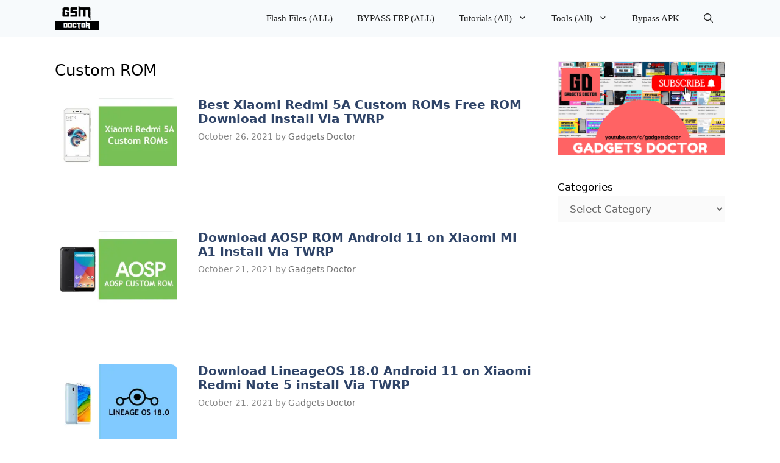

--- FILE ---
content_type: text/html; charset=UTF-8
request_url: https://www.gadgetsdr.com/category/custom-rom/
body_size: 26815
content:
<!DOCTYPE html>
<html lang="en-US">
<head>
	<meta charset="UTF-8">
	<style id="jetpack-boost-critical-css">@media all{.wp-block-categories{box-sizing:border-box}.wp-block-categories .wp-block-categories__label{display:block;width:100%}ul{box-sizing:border-box}.screen-reader-text{border:0;clip-path:inset(50%);height:1px;margin:-1px;overflow:hidden;padding:0;position:absolute;width:1px;word-wrap:normal!important}html :where(img[class*=wp-image-]){height:auto;max-width:100%}.grid-25:after,.grid-25:before,.grid-75:after,.grid-75:before,.grid-container:after,.grid-container:before,[class*=mobile-grid-]:after,[class*=mobile-grid-]:before,[class*=tablet-grid-]:after,[class*=tablet-grid-]:before{content:".";display:block;overflow:hidden;visibility:hidden;font-size:0;line-height:0;width:0;height:0}.grid-25:after,.grid-75:after,.grid-container:after,[class*=mobile-grid-]:after,[class*=tablet-grid-]:after{clear:both}.grid-container{margin-left:auto;margin-right:auto;max-width:1200px;padding-left:10px;padding-right:10px}.grid-25,.grid-75,[class*=mobile-grid-],[class*=tablet-grid-]{box-sizing:border-box;padding-left:10px;padding-right:10px}.grid-parent{padding-left:0;padding-right:0}@media (max-width:767px){.mobile-grid-100{clear:both;width:100%}}@media (min-width:768px) and (max-width:1024px){.tablet-grid-25{float:left;width:25%}.tablet-grid-75{float:left;width:75%}}@media (min-width:1025px){.grid-25{float:left;width:25%}.grid-75{float:left;width:75%}}a,body,div,form,h1,h2,html,ins,label,li,p,span,ul{border:0;margin:0;padding:0}html{font-family:sans-serif;-webkit-text-size-adjust:100%;-ms-text-size-adjust:100%}article,aside,header,main,nav{display:block}ul{list-style:none}a{background-color:transparent}a img{border:0}body,button,input,select{font-family:-apple-system,system-ui,BlinkMacSystemFont,"Segoe UI",Helvetica,Arial,sans-serif,"Apple Color Emoji","Segoe UI Emoji","Segoe UI Symbol";font-weight:400;text-transform:none;font-size:17px;line-height:1.5}p{margin-bottom:1.5em}h1,h2{font-family:inherit;font-size:100%;font-style:inherit;font-weight:inherit}h1{font-size:42px;margin-bottom:20px;line-height:1.2em;font-weight:400;text-transform:none}h2{font-size:35px;margin-bottom:20px;line-height:1.2em;font-weight:400;text-transform:none}ul{margin:0 0 1.5em 3em}ul{list-style:disc}li>ul{margin-bottom:0;margin-left:1.5em}ins{text-decoration:none}img{height:auto;max-width:100%}button,input,select{font-size:100%;margin:0;vertical-align:baseline}button{border:1px solid transparent;background:#55555e;-webkit-appearance:button;padding:10px 20px;color:#fff}input[type=search]{-webkit-appearance:textfield;box-sizing:content-box}input[type=search],select{background:#fafafa;color:#666;border:1px solid #ccc;border-radius:0;padding:10px 15px;box-sizing:border-box;max-width:100%}a{text-decoration:none}.size-medium{max-width:100%;height:auto}.screen-reader-text{border:0;clip:rect(1px,1px,1px,1px);clip-path:inset(50%);height:1px;margin:-1px;overflow:hidden;padding:0;position:absolute!important;width:1px;word-wrap:normal!important}.site-content:after{content:"";display:table;clear:both}.main-navigation{z-index:100;padding:0;clear:both;display:block}.main-navigation a{display:block;text-decoration:none;font-weight:400;text-transform:none;font-size:15px}.main-navigation ul{list-style:none;margin:0;padding-left:0}.main-navigation .main-nav ul li a{padding-left:20px;padding-right:20px;line-height:60px}.inside-navigation{position:relative}.main-navigation li{float:left;position:relative}.nav-aligned-right .main-navigation:not(.toggled) .menu>li{float:none;display:inline-block}.nav-aligned-right .main-navigation:not(.toggled) ul{letter-spacing:-.31em;font-size:1em}.nav-aligned-right .main-navigation:not(.toggled) ul li{letter-spacing:normal}.nav-aligned-right .main-navigation{text-align:right}.main-navigation li.search-item{float:right}.main-navigation .mobile-bar-items a{padding-left:20px;padding-right:20px;line-height:60px}.main-navigation ul ul{display:block;box-shadow:1px 1px 0 rgba(0,0,0,.1);float:left;position:absolute;left:-99999px;opacity:0;z-index:99999;width:200px;text-align:left;top:auto;height:0;overflow:hidden}.main-navigation ul ul a{display:block}.main-navigation ul ul li{width:100%}.main-navigation .main-nav ul ul li a{line-height:normal;padding:10px 20px;font-size:14px}.main-navigation .main-nav ul li.menu-item-has-children>a{padding-right:0;position:relative}.menu-item-has-children .dropdown-menu-toggle{display:inline-block;height:100%;clear:both;padding-right:20px;padding-left:10px}.paging-navigation .nav-previous{display:none}.site-logo{display:inline-block;max-width:100%}.posted-on .updated{display:none}.byline{display:inline}.entry-summary:not(:first-child){margin-top:2em}.entry-header,.site-content{word-wrap:break-word}.entry-title{margin-bottom:0}.page-header>:last-child{margin-bottom:0}.entry-meta{font-size:85%;margin-top:.5em;line-height:1.5}.widget-area .widget{padding:40px}.widget select{max-width:100%}.sidebar .widget :last-child{margin-bottom:0}.widget{margin:0 0 30px;box-sizing:border-box}.sidebar .widget{font-size:17px}.post{margin:0 0 2em}.page-header{margin-bottom:30px}.one-container:not(.page) .inside-article{padding:0 0 30px 0}.one-container.right-sidebar .site-main{margin-right:40px}.one-container .site-content{padding:40px}.one-container .site-main>:last-child{margin-bottom:0}.gp-icon{display:inline-flex;align-self:center}.gp-icon svg{height:1em;width:1em;top:.125em;position:relative;fill:currentColor}.icon-menu-bars svg:nth-child(2),.icon-search svg:nth-child(2){display:none}.container.grid-container{width:auto}.menu-toggle,.mobile-bar-items{display:none}.menu-toggle{padding:0 20px;line-height:60px;margin:0;font-weight:400;text-transform:none;font-size:15px}button.menu-toggle{background-color:transparent;width:100%;border:0;text-align:center}.menu-toggle .mobile-menu{padding-left:3px}.menu-toggle .gp-icon+.mobile-menu{padding-left:9px}.nav-search-enabled .main-navigation .menu-toggle{text-align:left}.mobile-bar-items{display:none;position:absolute;right:0;top:0;z-index:21;list-style-type:none}.mobile-bar-items a{display:inline-block}@media (max-width:768px){.content-area,.sidebar{float:none;width:100%;left:0;right:0}.site-main{margin-left:0!important;margin-right:0!important}body:not(.no-sidebar) .site-main{margin-bottom:0!important}.one-container .sidebar{margin-top:40px}.post-image-aligned-left .post-image{float:none;margin:2em 0;text-align:center}.entry-meta{font-size:inherit}.entry-meta a{line-height:1.8em}}body{background-color:var(--base-3);color:#000}a{color:#02f}body .grid-container{max-width:1100px}.navigation-search{position:absolute;left:-99999px;visibility:hidden;z-index:20;width:100%;top:0;opacity:0}.navigation-search input[type=search]{outline:0;border:0;vertical-align:bottom;line-height:1;opacity:.9;width:100%;z-index:20;border-radius:0;-webkit-appearance:none;height:60px}.navigation-search input::-webkit-search-cancel-button,.navigation-search input::-webkit-search-results-button{display:none}.main-navigation li.search-item{z-index:21}:root{--contrast:#222222;--contrast-2:#575760;--contrast-3:#b2b2be;--base:#f0f0f0;--base-2:#f7f8f9;--base-3:#ffffff;--accent:#1e73be}body,button,input,select{font-family:inherit;font-size:18px}body{line-height:1.7}.main-navigation .menu-toggle,.main-navigation a{font-family:System Stack}h1{font-family:System Stack;font-weight:600;font-size:30px}h2{font-family:System Stack;font-weight:600;font-size:25px}.main-navigation,.main-navigation ul ul{background-color:#f7fafc}.main-navigation .main-nav ul li a,.main-navigation .menu-toggle{color:var(--contrast)}.main-navigation .mobile-bar-items a{color:var(--contrast)}.navigation-search input[type=search]{color:var(--accent)}.main-navigation ul ul{background-color:var(--base)}.main-navigation .main-nav ul ul li a{color:var(--contrast)}.one-container .container{background-color:#fff}.entry-title a{color:#2f4468}.entry-meta{color:#878787}.entry-meta a{color:#727272}.sidebar .widget{background-color:#fff}input[type=search],select{color:#666;background-color:#fafafa;border-color:#ccc}button{color:var(--base-3);background-color:#55555e}.container.grid-container{max-width:1180px}@media (max-width:768px){.one-container .site-content{padding:30px}}.one-container .sidebar .widget{padding:0}.entry-summary:not(:first-child){margin-top:1em}.post-image-above-header .inside-article div.post-image{margin-bottom:1em}.post-image-above-header .inside-article .post-image{margin-top:0;margin-bottom:2em}.post-image-aligned-left .inside-article .post-image{margin-top:0;margin-right:2em;float:left;text-align:left}.post-image-aligned-left .inside-article:after,.post-image-aligned-left .inside-article:before{content:"";display:table}.post-image-aligned-left .inside-article:after{clear:both}@media (max-width:768px){body:not(.post-image-aligned-center) .inside-article .post-image{margin-right:0;margin-left:0;float:none;text-align:center}}.navigation-branding{display:flex;align-items:center;order:1;margin-right:auto;margin-left:10px}.navigation-branding img{position:relative;vertical-align:middle;padding:10px 0;display:block;box-sizing:border-box}.navigation-branding img{margin-right:10px}.main-navigation:not(.grid-container):not(.mobile-header-navigation) .inside-navigation.grid-container .navigation-branding{margin-left:0}.main-navigation.has-branding .inside-navigation{flex-wrap:wrap;display:flex;align-items:center}.main-navigation .menu-toggle{flex-grow:1;width:auto}.main-navigation.has-branding .menu-toggle{flex-grow:0;order:3;padding-right:20px}.main-navigation .mobile-bar-items{order:2;position:relative}.main-navigation:not(.slideout-navigation) .mobile-bar-items+.menu-toggle{text-align:left}.main-navigation:not(.slideout-navigation) .main-nav{order:4}.mobile-bar-items{position:relative}}</style><meta name='robots' content='index, follow, max-image-preview:large, max-snippet:-1, max-video-preview:-1' />
<meta name="viewport" content="width=device-width, initial-scale=1">
	<!-- This site is optimized with the Yoast SEO Premium plugin v26.1 (Yoast SEO v26.6) - https://yoast.com/wordpress/plugins/seo/ -->
	<title>Custom ROM Archives - GSM Doctor</title>
<style>.flying-press-lazy-bg{background-image:none!important;}</style>


	<link rel="canonical" href="https://www.gadgetsdr.com/category/custom-rom/" />
	<link rel="next" href="https://www.gadgetsdr.com/category/custom-rom/page/2/" />
	<meta property="og:locale" content="en_US" />
	<meta property="og:type" content="article" />
	<meta property="og:title" content="Custom ROM Archives" />
	<meta property="og:url" content="https://www.gadgetsdr.com/category/custom-rom/" />
	<meta property="og:site_name" content="GSM Doctor" />
	<meta name="twitter:card" content="summary_large_image" />
	<script data-jetpack-boost="ignore" type="application/ld+json" class="yoast-schema-graph">{"@context":"https://schema.org","@graph":[{"@type":"CollectionPage","@id":"https://www.gadgetsdr.com/category/custom-rom/","url":"https://www.gadgetsdr.com/category/custom-rom/","name":"Custom ROM Archives - GSM Doctor","isPartOf":{"@id":"https://www.gadgetsdr.com/#website"},"primaryImageOfPage":{"@id":"https://www.gadgetsdr.com/category/custom-rom/#primaryimage"},"image":{"@id":"https://www.gadgetsdr.com/category/custom-rom/#primaryimage"},"thumbnailUrl":"https://i0.wp.com/www.gadgetsdr.com/wp-content/uploads/2021/10/Best-Xiaomi-Redmi-5A-Custom-ROMs.jpg?fit=1024%2C660&ssl=1","breadcrumb":{"@id":"https://www.gadgetsdr.com/category/custom-rom/#breadcrumb"},"inLanguage":"en-US"},{"@type":"ImageObject","inLanguage":"en-US","@id":"https://www.gadgetsdr.com/category/custom-rom/#primaryimage","url":"https://i0.wp.com/www.gadgetsdr.com/wp-content/uploads/2021/10/Best-Xiaomi-Redmi-5A-Custom-ROMs.jpg?fit=1024%2C660&ssl=1","contentUrl":"https://i0.wp.com/www.gadgetsdr.com/wp-content/uploads/2021/10/Best-Xiaomi-Redmi-5A-Custom-ROMs.jpg?fit=1024%2C660&ssl=1","width":1024,"height":660,"caption":"Best Xiaomi Redmi 5A Custom ROMs Free Download Install Via TWRP"},{"@type":"BreadcrumbList","@id":"https://www.gadgetsdr.com/category/custom-rom/#breadcrumb","itemListElement":[{"@type":"ListItem","position":1,"name":"Home","item":"https://www.gadgetsdr.com/"},{"@type":"ListItem","position":2,"name":"Custom ROM"}]},{"@type":"WebSite","@id":"https://www.gadgetsdr.com/#website","url":"https://www.gadgetsdr.com/","name":"GSM Doctor","description":"FRP BYPASS | FIRMWARE FLASH FILE | ANDROID REPAIR | BOX SETUP | FLASHING | MIUI | ROOT | USB DRIVER | ICLOUD BYPASS","publisher":{"@id":"https://www.gadgetsdr.com/#organization"},"potentialAction":[{"@type":"SearchAction","target":{"@type":"EntryPoint","urlTemplate":"https://www.gadgetsdr.com/?s={search_term_string}"},"query-input":{"@type":"PropertyValueSpecification","valueRequired":true,"valueName":"search_term_string"}}],"inLanguage":"en-US"},{"@type":"Organization","@id":"https://www.gadgetsdr.com/#organization","name":"GSM Doctor","url":"https://www.gadgetsdr.com/","logo":{"@type":"ImageObject","inLanguage":"en-US","@id":"https://www.gadgetsdr.com/#/schema/logo/image/","url":"https://i0.wp.com/www.gadgetsdr.com/wp-content/uploads/2022/06/cropped-GD-Ready-1-1-1-1-1-1.png?fit=200%2C109&ssl=1","contentUrl":"https://i0.wp.com/www.gadgetsdr.com/wp-content/uploads/2022/06/cropped-GD-Ready-1-1-1-1-1-1.png?fit=200%2C109&ssl=1","width":200,"height":109,"caption":"GSM Doctor"},"image":{"@id":"https://www.gadgetsdr.com/#/schema/logo/image/"},"sameAs":["https://www.facebook.com/GadgetsDoctorTeam","https://t.me/thegsmsolutions"]}]}</script>
	<!-- / Yoast SEO Premium plugin. -->


<link rel='dns-prefetch' href='//stats.wp.com' />
<link rel='preconnect' href='//i0.wp.com' />
<link rel='preconnect' href='//c0.wp.com' />
<link rel="alternate" type="application/rss+xml" title="GSM Doctor &raquo; Feed" href="https://www.gadgetsdr.com/feed/" />
<link rel="alternate" type="application/rss+xml" title="GSM Doctor &raquo; Comments Feed" href="https://www.gadgetsdr.com/comments/feed/" />
<link rel="alternate" type="application/rss+xml" title="GSM Doctor &raquo; Custom ROM Category Feed" href="https://www.gadgetsdr.com/category/custom-rom/feed/" />
		<!-- This site uses the Google Analytics by ExactMetrics plugin v8.11.0 - Using Analytics tracking - https://www.exactmetrics.com/ -->
							
			
							<!-- / Google Analytics by ExactMetrics -->
		<noscript><link rel='stylesheet' id='all-css-96225776d223898dfaa877815d924bfe' href='https://www.gadgetsdr.com/wp-content/cache/flying-press/6034606aa59c.058efdca23.min.css' type='text/css' media='all' /></noscript><link rel='stylesheet' id='all-css-96225776d223898dfaa877815d924bfe' href='https://www.gadgetsdr.com/wp-content/cache/flying-press/6034606aa59c.058efdca23.min.css' type='text/css' media="not all" data-media="all" onload="this.media=this.dataset.media; delete this.dataset.media; this.removeAttribute( 'onload' );" />
<style id='wp-block-categories-inline-css'>.wp-block-categories{box-sizing:border-box}.wp-block-categories.alignleft{margin-right:2em}.wp-block-categories.alignright{margin-left:2em}.wp-block-categories.wp-block-categories-dropdown.aligncenter{text-align:center}.wp-block-categories .wp-block-categories__label{display:block;width:100%}
/*# sourceURL=https://www.gadgetsdr.com/wp-includes/blocks/categories/style.min.css */</style>
<style id='wp-block-heading-inline-css'>h1:where(.wp-block-heading).has-background,h2:where(.wp-block-heading).has-background,h3:where(.wp-block-heading).has-background,h4:where(.wp-block-heading).has-background,h5:where(.wp-block-heading).has-background,h6:where(.wp-block-heading).has-background{padding:1.25em 2.375em}h1.has-text-align-left[style*=writing-mode]:where([style*=vertical-lr]),h1.has-text-align-right[style*=writing-mode]:where([style*=vertical-rl]),h2.has-text-align-left[style*=writing-mode]:where([style*=vertical-lr]),h2.has-text-align-right[style*=writing-mode]:where([style*=vertical-rl]),h3.has-text-align-left[style*=writing-mode]:where([style*=vertical-lr]),h3.has-text-align-right[style*=writing-mode]:where([style*=vertical-rl]),h4.has-text-align-left[style*=writing-mode]:where([style*=vertical-lr]),h4.has-text-align-right[style*=writing-mode]:where([style*=vertical-rl]),h5.has-text-align-left[style*=writing-mode]:where([style*=vertical-lr]),h5.has-text-align-right[style*=writing-mode]:where([style*=vertical-rl]),h6.has-text-align-left[style*=writing-mode]:where([style*=vertical-lr]),h6.has-text-align-right[style*=writing-mode]:where([style*=vertical-rl]){rotate:180deg}
/*# sourceURL=https://www.gadgetsdr.com/wp-includes/blocks/heading/style.min.css */</style>
<style id='wp-block-paragraph-inline-css'>.is-small-text{font-size:.875em}.is-regular-text{font-size:1em}.is-large-text{font-size:2.25em}.is-larger-text{font-size:3em}.has-drop-cap:not(:focus):first-letter{float:left;font-size:8.4em;font-style:normal;font-weight:100;line-height:.68;margin:.05em .1em 0 0;text-transform:uppercase}body.rtl .has-drop-cap:not(:focus):first-letter{float:none;margin-left:.1em}p.has-drop-cap.has-background{overflow:hidden}:root :where(p.has-background){padding:1.25em 2.375em}:where(p.has-text-color:not(.has-link-color)) a{color:inherit}p.has-text-align-left[style*="writing-mode:vertical-lr"],p.has-text-align-right[style*="writing-mode:vertical-rl"]{rotate:180deg}
/*# sourceURL=https://www.gadgetsdr.com/wp-includes/blocks/paragraph/style.min.css */</style>
<style id='global-styles-inline-css'>:root{--wp--preset--aspect-ratio--square: 1;--wp--preset--aspect-ratio--4-3: 4/3;--wp--preset--aspect-ratio--3-4: 3/4;--wp--preset--aspect-ratio--3-2: 3/2;--wp--preset--aspect-ratio--2-3: 2/3;--wp--preset--aspect-ratio--16-9: 16/9;--wp--preset--aspect-ratio--9-16: 9/16;--wp--preset--color--black: #000000;--wp--preset--color--cyan-bluish-gray: #abb8c3;--wp--preset--color--white: #ffffff;--wp--preset--color--pale-pink: #f78da7;--wp--preset--color--vivid-red: #cf2e2e;--wp--preset--color--luminous-vivid-orange: #ff6900;--wp--preset--color--luminous-vivid-amber: #fcb900;--wp--preset--color--light-green-cyan: #7bdcb5;--wp--preset--color--vivid-green-cyan: #00d084;--wp--preset--color--pale-cyan-blue: #8ed1fc;--wp--preset--color--vivid-cyan-blue: #0693e3;--wp--preset--color--vivid-purple: #9b51e0;--wp--preset--color--contrast: var(--contrast);--wp--preset--color--contrast-2: var(--contrast-2);--wp--preset--color--contrast-3: var(--contrast-3);--wp--preset--color--base: var(--base);--wp--preset--color--base-2: var(--base-2);--wp--preset--color--base-3: var(--base-3);--wp--preset--color--accent: var(--accent);--wp--preset--gradient--vivid-cyan-blue-to-vivid-purple: linear-gradient(135deg,rgb(6,147,227) 0%,rgb(155,81,224) 100%);--wp--preset--gradient--light-green-cyan-to-vivid-green-cyan: linear-gradient(135deg,rgb(122,220,180) 0%,rgb(0,208,130) 100%);--wp--preset--gradient--luminous-vivid-amber-to-luminous-vivid-orange: linear-gradient(135deg,rgb(252,185,0) 0%,rgb(255,105,0) 100%);--wp--preset--gradient--luminous-vivid-orange-to-vivid-red: linear-gradient(135deg,rgb(255,105,0) 0%,rgb(207,46,46) 100%);--wp--preset--gradient--very-light-gray-to-cyan-bluish-gray: linear-gradient(135deg,rgb(238,238,238) 0%,rgb(169,184,195) 100%);--wp--preset--gradient--cool-to-warm-spectrum: linear-gradient(135deg,rgb(74,234,220) 0%,rgb(151,120,209) 20%,rgb(207,42,186) 40%,rgb(238,44,130) 60%,rgb(251,105,98) 80%,rgb(254,248,76) 100%);--wp--preset--gradient--blush-light-purple: linear-gradient(135deg,rgb(255,206,236) 0%,rgb(152,150,240) 100%);--wp--preset--gradient--blush-bordeaux: linear-gradient(135deg,rgb(254,205,165) 0%,rgb(254,45,45) 50%,rgb(107,0,62) 100%);--wp--preset--gradient--luminous-dusk: linear-gradient(135deg,rgb(255,203,112) 0%,rgb(199,81,192) 50%,rgb(65,88,208) 100%);--wp--preset--gradient--pale-ocean: linear-gradient(135deg,rgb(255,245,203) 0%,rgb(182,227,212) 50%,rgb(51,167,181) 100%);--wp--preset--gradient--electric-grass: linear-gradient(135deg,rgb(202,248,128) 0%,rgb(113,206,126) 100%);--wp--preset--gradient--midnight: linear-gradient(135deg,rgb(2,3,129) 0%,rgb(40,116,252) 100%);--wp--preset--font-size--small: 13px;--wp--preset--font-size--medium: 20px;--wp--preset--font-size--large: 36px;--wp--preset--font-size--x-large: 42px;--wp--preset--spacing--20: 0.44rem;--wp--preset--spacing--30: 0.67rem;--wp--preset--spacing--40: 1rem;--wp--preset--spacing--50: 1.5rem;--wp--preset--spacing--60: 2.25rem;--wp--preset--spacing--70: 3.38rem;--wp--preset--spacing--80: 5.06rem;--wp--preset--shadow--natural: 6px 6px 9px rgba(0, 0, 0, 0.2);--wp--preset--shadow--deep: 12px 12px 50px rgba(0, 0, 0, 0.4);--wp--preset--shadow--sharp: 6px 6px 0px rgba(0, 0, 0, 0.2);--wp--preset--shadow--outlined: 6px 6px 0px -3px rgb(255, 255, 255), 6px 6px rgb(0, 0, 0);--wp--preset--shadow--crisp: 6px 6px 0px rgb(0, 0, 0);}:where(.is-layout-flex){gap: 0.5em;}:where(.is-layout-grid){gap: 0.5em;}body .is-layout-flex{display: flex;}.is-layout-flex{flex-wrap: wrap;align-items: center;}.is-layout-flex > :is(*, div){margin: 0;}body .is-layout-grid{display: grid;}.is-layout-grid > :is(*, div){margin: 0;}:where(.wp-block-columns.is-layout-flex){gap: 2em;}:where(.wp-block-columns.is-layout-grid){gap: 2em;}:where(.wp-block-post-template.is-layout-flex){gap: 1.25em;}:where(.wp-block-post-template.is-layout-grid){gap: 1.25em;}.has-black-color{color: var(--wp--preset--color--black) !important;}.has-cyan-bluish-gray-color{color: var(--wp--preset--color--cyan-bluish-gray) !important;}.has-white-color{color: var(--wp--preset--color--white) !important;}.has-pale-pink-color{color: var(--wp--preset--color--pale-pink) !important;}.has-vivid-red-color{color: var(--wp--preset--color--vivid-red) !important;}.has-luminous-vivid-orange-color{color: var(--wp--preset--color--luminous-vivid-orange) !important;}.has-luminous-vivid-amber-color{color: var(--wp--preset--color--luminous-vivid-amber) !important;}.has-light-green-cyan-color{color: var(--wp--preset--color--light-green-cyan) !important;}.has-vivid-green-cyan-color{color: var(--wp--preset--color--vivid-green-cyan) !important;}.has-pale-cyan-blue-color{color: var(--wp--preset--color--pale-cyan-blue) !important;}.has-vivid-cyan-blue-color{color: var(--wp--preset--color--vivid-cyan-blue) !important;}.has-vivid-purple-color{color: var(--wp--preset--color--vivid-purple) !important;}.has-black-background-color{background-color: var(--wp--preset--color--black) !important;}.has-cyan-bluish-gray-background-color{background-color: var(--wp--preset--color--cyan-bluish-gray) !important;}.has-white-background-color{background-color: var(--wp--preset--color--white) !important;}.has-pale-pink-background-color{background-color: var(--wp--preset--color--pale-pink) !important;}.has-vivid-red-background-color{background-color: var(--wp--preset--color--vivid-red) !important;}.has-luminous-vivid-orange-background-color{background-color: var(--wp--preset--color--luminous-vivid-orange) !important;}.has-luminous-vivid-amber-background-color{background-color: var(--wp--preset--color--luminous-vivid-amber) !important;}.has-light-green-cyan-background-color{background-color: var(--wp--preset--color--light-green-cyan) !important;}.has-vivid-green-cyan-background-color{background-color: var(--wp--preset--color--vivid-green-cyan) !important;}.has-pale-cyan-blue-background-color{background-color: var(--wp--preset--color--pale-cyan-blue) !important;}.has-vivid-cyan-blue-background-color{background-color: var(--wp--preset--color--vivid-cyan-blue) !important;}.has-vivid-purple-background-color{background-color: var(--wp--preset--color--vivid-purple) !important;}.has-black-border-color{border-color: var(--wp--preset--color--black) !important;}.has-cyan-bluish-gray-border-color{border-color: var(--wp--preset--color--cyan-bluish-gray) !important;}.has-white-border-color{border-color: var(--wp--preset--color--white) !important;}.has-pale-pink-border-color{border-color: var(--wp--preset--color--pale-pink) !important;}.has-vivid-red-border-color{border-color: var(--wp--preset--color--vivid-red) !important;}.has-luminous-vivid-orange-border-color{border-color: var(--wp--preset--color--luminous-vivid-orange) !important;}.has-luminous-vivid-amber-border-color{border-color: var(--wp--preset--color--luminous-vivid-amber) !important;}.has-light-green-cyan-border-color{border-color: var(--wp--preset--color--light-green-cyan) !important;}.has-vivid-green-cyan-border-color{border-color: var(--wp--preset--color--vivid-green-cyan) !important;}.has-pale-cyan-blue-border-color{border-color: var(--wp--preset--color--pale-cyan-blue) !important;}.has-vivid-cyan-blue-border-color{border-color: var(--wp--preset--color--vivid-cyan-blue) !important;}.has-vivid-purple-border-color{border-color: var(--wp--preset--color--vivid-purple) !important;}.has-vivid-cyan-blue-to-vivid-purple-gradient-background{background: var(--wp--preset--gradient--vivid-cyan-blue-to-vivid-purple) !important;}.has-light-green-cyan-to-vivid-green-cyan-gradient-background{background: var(--wp--preset--gradient--light-green-cyan-to-vivid-green-cyan) !important;}.has-luminous-vivid-amber-to-luminous-vivid-orange-gradient-background{background: var(--wp--preset--gradient--luminous-vivid-amber-to-luminous-vivid-orange) !important;}.has-luminous-vivid-orange-to-vivid-red-gradient-background{background: var(--wp--preset--gradient--luminous-vivid-orange-to-vivid-red) !important;}.has-very-light-gray-to-cyan-bluish-gray-gradient-background{background: var(--wp--preset--gradient--very-light-gray-to-cyan-bluish-gray) !important;}.has-cool-to-warm-spectrum-gradient-background{background: var(--wp--preset--gradient--cool-to-warm-spectrum) !important;}.has-blush-light-purple-gradient-background{background: var(--wp--preset--gradient--blush-light-purple) !important;}.has-blush-bordeaux-gradient-background{background: var(--wp--preset--gradient--blush-bordeaux) !important;}.has-luminous-dusk-gradient-background{background: var(--wp--preset--gradient--luminous-dusk) !important;}.has-pale-ocean-gradient-background{background: var(--wp--preset--gradient--pale-ocean) !important;}.has-electric-grass-gradient-background{background: var(--wp--preset--gradient--electric-grass) !important;}.has-midnight-gradient-background{background: var(--wp--preset--gradient--midnight) !important;}.has-small-font-size{font-size: var(--wp--preset--font-size--small) !important;}.has-medium-font-size{font-size: var(--wp--preset--font-size--medium) !important;}.has-large-font-size{font-size: var(--wp--preset--font-size--large) !important;}.has-x-large-font-size{font-size: var(--wp--preset--font-size--x-large) !important;}
/*# sourceURL=global-styles-inline-css */</style>

<style id='generate-style-inline-css'>.resize-featured-image .post-image img {width: 201px;}
@media (max-width: 955px){.main-navigation .menu-toggle,.main-navigation .mobile-bar-items,.sidebar-nav-mobile:not(#sticky-placeholder){display:block;}.main-navigation ul,.gen-sidebar-nav{display:none;}[class*="nav-float-"] .site-header .inside-header > *{float:none;clear:both;}}
.dynamic-author-image-rounded{border-radius:100%;}.dynamic-featured-image, .dynamic-author-image{vertical-align:middle;}.one-container.blog .dynamic-content-template:not(:last-child), .one-container.archive .dynamic-content-template:not(:last-child){padding-bottom:0px;}.dynamic-entry-excerpt > p:last-child{margin-bottom:0px;}
/*# sourceURL=generate-style-inline-css */</style>
<style id='generate-navigation-branding-inline-css'>.navigation-branding img, .site-logo.mobile-header-logo img{height:60px;width:auto;}.navigation-branding .main-title{line-height:60px;}@media (max-width: 1110px){#site-navigation .navigation-branding, #sticky-navigation .navigation-branding{margin-left:10px;}}@media (max-width: 955px){.main-navigation:not(.slideout-navigation) .main-nav{-ms-flex:0 0 100%;flex:0 0 100%;}.main-navigation:not(.slideout-navigation) .inside-navigation{-ms-flex-wrap:wrap;flex-wrap:wrap;display:-webkit-box;display:-ms-flexbox;display:flex;}.nav-aligned-center .navigation-branding, .nav-aligned-left .navigation-branding{margin-right:auto;}.nav-aligned-center  .main-navigation.has-branding:not(.slideout-navigation) .inside-navigation .main-nav,.nav-aligned-center  .main-navigation.has-sticky-branding.navigation-stick .inside-navigation .main-nav,.nav-aligned-left  .main-navigation.has-branding:not(.slideout-navigation) .inside-navigation .main-nav,.nav-aligned-left  .main-navigation.has-sticky-branding.navigation-stick .inside-navigation .main-nav{margin-right:0px;}}
/*# sourceURL=generate-navigation-branding-inline-css */</style>
<style id='wp-img-auto-sizes-contain-inline-css'>img:is([sizes=auto i],[sizes^="auto," i]){contain-intrinsic-size:3000px 1500px}
/*# sourceURL=wp-img-auto-sizes-contain-inline-css */</style>
<style id='wp-emoji-styles-inline-css'>img.wp-smiley, img.emoji {
		display: inline !important;
		border: none !important;
		box-shadow: none !important;
		height: 1em !important;
		width: 1em !important;
		margin: 0 0.07em !important;
		vertical-align: -0.1em !important;
		background: none !important;
		padding: 0 !important;
	}
/*# sourceURL=wp-emoji-styles-inline-css */</style>
<style id='classic-theme-styles-inline-css'>/*! This file is auto-generated */
.wp-block-button__link{color:#fff;background-color:#32373c;border-radius:9999px;box-shadow:none;text-decoration:none;padding:calc(.667em + 2px) calc(1.333em + 2px);font-size:1.125em}.wp-block-file__button{background:#32373c;color:#fff;text-decoration:none}
/*# sourceURL=/wp-includes/css/classic-themes.min.css */</style>
<style id='generateblocks-inline-css'>.gb-container.gb-tabs__item:not(.gb-tabs__item-open){display:none;}.gb-container-1351490b{height:60px;margin:50px;}:root{--gb-container-width:1100px;}.gb-container .wp-block-image img{vertical-align:middle;}.gb-grid-wrapper .wp-block-image{margin-bottom:0;}.gb-highlight{background:none;}.gb-shape{line-height:0;}.gb-container-link{position:absolute;top:0;right:0;bottom:0;left:0;z-index:99;}
/*# sourceURL=generateblocks-inline-css */</style>





<link rel="https://api.w.org/" href="https://www.gadgetsdr.com/wp-json/" /><link rel="alternate" title="JSON" type="application/json" href="https://www.gadgetsdr.com/wp-json/wp/v2/categories/10956" /><link rel="EditURI" type="application/rsd+xml" title="RSD" href="https://www.gadgetsdr.com/xmlrpc.php?rsd" />
<meta name="generator" content="WordPress 6.9" />
<!-- Global site tag (gtag.js) - Google Analytics -->


<meta name="msvalidate.01" content="A94E5538E023681949970253C925BD38" />
<meta name="msvalidate.01" content="A94E5538E023681949970253C925BD38" />
<meta name="google-site-verification" content="Hn5b80KqNnCDhmiCujQCTQ6vU1DIT0eMTjLHORN1tM4" />

<meta name="google-site-verification" content="Hn5b80KqNnCDhmiCujQCTQ6vU1DIT0eMTjLHORN1tM4" />

	<style>img#wpstats{display:none}</style>
		<link rel="icon" href="https://i0.wp.com/www.gadgetsdr.com/wp-content/uploads/2022/06/GD-.png?fit=32%2C32&#038;ssl=1" sizes="32x32" />
<link rel="icon" href="https://i0.wp.com/www.gadgetsdr.com/wp-content/uploads/2022/06/GD-.png?fit=192%2C192&#038;ssl=1" sizes="192x192" />
<link rel="apple-touch-icon" href="https://i0.wp.com/www.gadgetsdr.com/wp-content/uploads/2022/06/GD-.png?fit=180%2C180&#038;ssl=1" />
<meta name="msapplication-TileImage" content="https://i0.wp.com/www.gadgetsdr.com/wp-content/uploads/2022/06/GD-.png?fit=270%2C270&#038;ssl=1" />
		<style id="wp-custom-css">#breadcrumbs {
    font-size: 14px;
	    line-height: 32px;

}

.comment-form #url{
	display:none;
}

.gd-social-wrapper {
    margin: 15px;
    font-size: 0;
    text-align: center;
	  display: flex;
    flex-wrap: wrap;
}





.gd-social-sharing {
    padding: 8px;
	  margin: 4px;
	  border-radius: 4px;
    flex: 1;
}

@media only screen and (max-width: 600px) {
    .gd-social-sharing {
        display: inline-block;
    }
}
.gd-social-sharing svg {
    position: relative;
    top: 0.15em;
    display: inline-block;
}

.gd-social-facebook {
    fill: #fff;
    background-color: rgba(59, 89, 152, 1);
}

.gd-social-twitter {
    fill: #fff;
    background-color: rgba(0, 0, 0);
}

.gd-social-whatsapp {
    fill: #fff;
    background-color: rgba(37, 211, 102, 1);
}

.gd-social-telegram {
    fill: #fff;
    background-color: rgb(2, 126, 189);
}

.gd-social-reddit {
    fill: #fff;
    background-color: rgba(255, 87, 0, 1);
}
.gd-social-pinterest {
    fill: #fff;
    background-color: rgba(255, 12, 12, 1);
}
.gd-social-linkedin {
    fill: #fff;
    background-color: rgba(23, 94, 243, 1);	
}


@media (max-width: 800px) {
    #primary,
    #right-sidebar {
        width: 100%;
        float: none;
    }
}

.author-box {
	padding: 3%;
	padding-bottom: 10px;
	margin-top: 30px;
	font-size: 0.9em;
	background-color: #fff;
	display: -webkit-box;
	display: -ms-flexbox;
	display: flex;
	-webkit-box-align: center;
	-ms-flex-align: center;
	align-items: center;
    align-items: center;
    margin-bottom: 30px;
    background: #f7fafc;
    padding: 30px;
	border-radius: 16px;

}
.author-box .avatar {
	width: 150px;
	height: auto;
	border-radius: 100%;
	margin-right: 30px;
}
h5.author-title {
	margin-bottom: 0.1em;
	font-weight: 600;
}
.author-description {
	line-height: 1.6em
}
.author-links a {
	margin-top: -1.5em;
	font-size: 2em;
	line-height: 2em;
	float: left;
}
@media (max-width: 768px) {
	.author-box {
		padding: 20px;
		padding-bottom: 25px;
		margin-top: 60px;
		flex-direction: column;
		text-align: center;
	}
	.author-box .avatar {
		margin-right: 0;
		width: 100%;
		margin-top: -25px;
	}
	.author-box .avatar img {
		max-width: 100px;
	}
	.author-links a {
		float: none;
		align-self: center;
	}
	.author-description {
		margin-bottom: -0.1em;
	}
}



.zipfile {
    display: inline-block;
    font-size: 16px;
    font-family: arial,sans-serif;
    width: 100%;
    text-align: center;
    height: 35px;
    line-height: 35px;
    color: #fff;
	border-radius: 1.8em
}
.zipfile, a.zipfile:hover {
    background: #31842c;
}

#countdown {
	font-size: 10px;
	align-items: center;
	color: #888;
}



.inside-right-sidebar .widget-title {
display: block;
    background: linear-gradient(90deg,rgba(223, 232, 232, 1) 38%,rgba(235,84,9,.85) 100%);
	border-radius: 0.5em;
	text-align: center;
	padding: 5px;
}



.wp-block-preformatted {
    display: block;
    white-space: pre;
    background: #000;
    color: #fff;
}

.wp-block-code {
    display: block;
    white-space: pre;
    background: #000;
    color: #fff;
}
.wp-block-code {
    font-family: monospace, monospace;
    font-size: .9rem;
    overflow-x: auto;
 
}
.wp-block-code {
    padding: 1rem !important;
    border-radius: 5px;
}




blockquote:not(.pw-pullquote) {
    position: relative;
    color: #555;
    font-size: inherit;
    padding: 15px;
    border-left: 1px solid #ddd;
    background: #f3f3f3;
    font-style: normal;
    line-height: 1.6;
	text-align: center;
}
blockquote {
    padding: 0rem 1rem;
    background-color: rgba(32, 33, 36, 0.04);
    border: 1px solid rgba(32, 33, 36, 0.2);
    line-height: 1.8;
    margin: 2rem 0;
}
* {
    margin: 0;
    padding: 0;
    -webkit-box-sizing: border-box;
    box-sizing: border-box;
}
user agent stylesheet
blockquote {
    display: block;
    margin-block-start: 1em;
    margin-block-end: 1em;
    margin-inline-start: 40px;
    margin-inline-end: 40px;
}

blockquote:not(.pw-pullquote)::before {
    -webkit-box-sizing: border-box;
    box-sizing: border-box;
    position: absolute;
    width: 10px;
    height: 10px;
    background: #fff;
    border: 1px solid #d0d0d0;
    top: 46%;
    left: -5px;
    content: '';
    border-radius: 10px;
}



.gd-frp-s:hover
{
  background: white;
}
.gd-frp-s {
  padding: 20px;
  background: #d7dbdc;
  border: 1px solid #c5c2c2;
  border-radius: 5px;
  margin: 15px 0;
}

.wp-block-columns {
	padding: 20px;
}




.lwptoc_i {
	border-radius: 16px;
}

.wp-block-columns {
	border-radius: 5px;
}

.page-header-image-single {
    border-radius: 15px;
    overflow: hidden;
}

.wp-block-image.rounded-corners {
    border-radius: 10px;
}

.post-image img {
    border-radius: 10px;
}



/* ===== Social Follow Section - Optimized CSS ===== */


.gd-follow {
  display: flex;
  flex-wrap: wrap;
  gap: 0.75rem;
  align-items: center;
  margin: 0;
  padding: 0;
}

.gd-follow a {
  display: inline-flex;
  width: 2.5rem;
  height: 2.5rem;
  align-items: center;
  justify-content: center;
  border-radius: 50%;
  transition: transform 0.15s ease, opacity 0.15s ease;
  will-change: transform;
}

.gd-follow a:hover,
.gd-follow a:focus {
  transform: scale(1.1);
  opacity: 0.9;
}

.gd-follow svg {
  width: 1.25rem;
  height: 1.25rem;
  fill: #ffff;
}

/* Platform-specific colors */
.gd-facebook { background: #1877f2; color: white; }
.gd-twitter { background: #1da1f2; color: white; }
.gd-youtube { background: #ff0000; color: white; }
.gd-telegram { background: #0088cc; color: white; }
.gd-instagram { 
  background: linear-gradient(45deg, #f09433, #e6683c, #dc2743, #cc2366, #bc1888);
  color: white; 
}

/* Reduced motion preference */
@media (prefers-reduced-motion: reduce) {
  .gd-follow a {
    transition: none;
  }
}

/* Dark mode support */
@media (prefers-color-scheme: dark) {
  
  .gd-follow a {
    opacity: 0.9;
  }
  
  .gd-follow a:hover,
  .gd-follow a:focus {
    opacity: 1;
  }
}
.modern-social-widget {
  padding: 20px;
  background: #fff;
  border-radius: 12px;
  box-shadow: 0 4px 12px rgba(0, 0, 0, 0.05);
  max-width: 280px;
}

.social-title {
  margin-bottom: 15px;
  font-size: 18px;
  font-weight: 600;
  color: #333;
  text-align: center;
  letter-spacing: 0.5px;
}

.social-grid {
  display: grid;
  grid-template-columns: 1fr 1fr;
  gap: 12px;
}




.social-item {
  display: flex;
  flex-direction: column;
  align-items: center;
  padding: 10px;
  border-radius: 8px;
  background: #f8f8f8;
  text-decoration: none;
  transition: all 0.25s ease;
  will-change: transform;
  color: inherit;
}

.social-item:hover {
  background: #f0f0f0;
  transform: translateY(-2px);
}

.social-icon {
  width: 20px;
  height: 20px;
  display: flex;
  align-items: center;
  justify-content: center;
  margin-bottom: 5px;
}

.social-icon svg {
  width: 20px;
  height: 20px;
  fill: currentColor;
}

.social-label {
  font-size: 14px;
  font-weight: 500;
  color: #444;
}

/* Brand Colors */
.facebook { color: #1877F2; }
.instagram { color: #E1306C; }
.whatsapp { color: #25D366; }
.youtube { color: #FF0000; }

@media (max-width: 480px) {
  .social-grid {
    grid-template-columns: 1fr;
  }
}

/* Accessibility: Reduced Motion */
@media (prefers-reduced-motion: reduce) {
  .social-item {
    transition: none;
    transform: none;
  }
}
/* Main grid styling */
.gb-grid-wrapper .gb-grid-column {
  display: grid;
  grid-template-columns: repeat(auto-fit, minmax(180px, 1fr));
  gap: 20px;
  justify-items: center;
  margin: 10px auto;
  padding: 10px;
}

/* Each brand container (card look) */
.gb-grid-wrapper .gb-grid-column .gb-container {
  background: #fff;
  border: 1px solid #e5e5e5;
  border-radius: 8px;
  text-align: center;
  padding: 15px 10px;
  box-shadow: 0 2px 6px rgba(0,0,0,0.06);
  transition: all 0.3s ease;
  position: relative;
  overflow: hidden;
}

/* Hover effect for card */
.gb-grid-wrapper .gb-container:hover {
  transform: translateY(-5px);
  box-shadow: 0 4px 12px rgba(0,0,0,0.15);
}

/* Image style */
.gb-grid-wrapper img.gb-image {
  max-width: 140px;
  height: auto;
  margin: 0 auto 10px;
  display: block;
  transition: transform 0.3s ease;
}

/* Slight zoom on hover */
.gb-grid-wrapper .gb-container:hover img.gb-image {
  transform: scale(1.05);
}

/* Brand name styling */
.gb-grid-wrapper h3 {
  font-size: 16px;
  color: #333;
  margin: 0;
  line-height: 1.4;
}

/* Link covers entire card */
.gb-grid-wrapper .gb-container-link {
  position: absolute;
  inset: 0;
  z-index: 2;
}

/* Responsive adjustments */
@media (max-width: 768px) {
  .gb-grid-wrapper {
    grid-template-columns: repeat(2, 1fr);
  }
}

@media (max-width: 480px) {
  .gb-grid-wrapper {
    grid-template-columns: 1fr;
  }
}



@media (max-width: 768px) {
    .blog .inside-article, .archive .inside-article {
        display: flex;
    align-items: center;
    padding: 0 20px;
			
			
    }
	
	
     .blog .post-image, .archive .post-image {
margin: 0!important;
vertical-align: bottom;    
height: auto;
    }
	
	
     .blog .entry-header, .archive .entry-header {
        width: 65%;
        margin-left: 5%;
    }
     .blog .entry-summary, .archive .entry-summary,  .archive span.byline, .blog span.byline{
        display: none;
    }
     .blog h2.entry-title, .archive h2.entry-title {
        font-size: 20px;
			
    }
	.blog .entry-meta {font-size: 14px;
    margin-top: 3px;}
	
}
/* Custom */
.archive .entry-title {
    font-size: 1.17em;
    font-weight: bold;
}

.archive .entry-meta {
	font-size: 14px;
}


.gd-follow-title {
	 font-size: 1.17em;
    font-weight: bold;
}

.inside-footer-widgets .wp-block-heading, .widget-title  {
	 font-size: 1.17em;
    font-weight: bold;
}</style>
		<meta name="generator" content="WordPress Download Manager 3.3.40" />
                <style>/* WPDM Link Template Styles */</style>
                <style>:root {
                --color-primary: #000000;
                --color-primary-rgb: 0, 0, 0;
                --color-primary-hover: #000000;
                --color-primary-active: #518c24;
                --clr-sec: #6c757d;
                --clr-sec-rgb: 108, 117, 125;
                --clr-sec-hover: #6c757d;
                --clr-sec-active: #6c757d;
                --color-secondary: #6c757d;
                --color-secondary-rgb: 108, 117, 125;
                --color-secondary-hover: #6c757d;
                --color-secondary-active: #6c757d;
                --color-success: #418708;
                --color-success-rgb: 65, 135, 8;
                --color-success-hover: #18ce0f;
                --color-success-active: #18ce0f;
                --color-info: #2CA8FF;
                --color-info-rgb: 44, 168, 255;
                --color-info-hover: #2CA8FF;
                --color-info-active: #2CA8FF;
                --color-warning: #FFB236;
                --color-warning-rgb: 255, 178, 54;
                --color-warning-hover: #FFB236;
                --color-warning-active: #FFB236;
                --color-danger: #ff5062;
                --color-danger-rgb: 255, 80, 98;
                --color-danger-hover: #ff5062;
                --color-danger-active: #ff5062;
                --color-green: #30b570;
                --color-blue: #0073ff;
                --color-purple: #8557D3;
                --color-red: #ff5062;
                --color-muted: rgba(69, 89, 122, 0.6);
                --wpdm-font: "Sen", -apple-system, BlinkMacSystemFont, "Segoe UI", Roboto, Helvetica, Arial, sans-serif, "Apple Color Emoji", "Segoe UI Emoji", "Segoe UI Symbol";
            }

            .wpdm-download-link.btn.btn-link.btn-xs {
                border-radius: 19px;
            }</style>
        <script type="speculationrules">{"prefetch":[{"source":"document","where":{"and":[{"href_matches":"\/*"},{"not":{"href_matches":["\/*.php","\/wp-(admin|includes|content|login|signup|json)(.*)?","\/*\\?(.+)","\/(cart|checkout|logout)(.*)?"]}}]},"eagerness":"moderate"}]}</script></head>

<body class="archive category category-custom-rom category-10956 wp-custom-logo wp-embed-responsive wp-theme-generatepress post-image-above-header post-image-aligned-left sticky-menu-no-transition right-sidebar nav-below-header one-container fluid-header active-footer-widgets-3 nav-search-enabled nav-aligned-right header-aligned-left dropdown-hover" itemtype="https://schema.org/Blog" itemscope>
	<a class="screen-reader-text skip-link" href="#content" title="Skip to content">Skip to content</a>		<nav class="has-branding main-navigation sub-menu-right" id="site-navigation" aria-label="Primary"  itemtype="https://schema.org/SiteNavigationElement" itemscope>
			<div class="inside-navigation grid-container grid-parent">
				<div class="navigation-branding"><div class="site-logo">
						<a href="https://www.gadgetsdr.com/" title="GSM Doctor" rel="home">
							<img  class="header-image is-logo-image" alt="GSM Doctor" src="https://i0.wp.com/www.gadgetsdr.com/wp-content/uploads/2022/06/cropped-GD-Ready-1-1-1-1-1-1.png?fit=200%2C109&#038;ssl=1" title="GSM Doctor" srcset="https://i0.wp.com/www.gadgetsdr.com/wp-content/uploads/2022/06/cropped-GD-Ready-1-1-1-1-1-1.png?fit=200%2C109&#038;ssl=1 1x, https://www.gadgetsdr.com/wp-content/uploads/2022/06/cropped-GD-Ready-1-1-1-1-1-1.png 2x" width="200" height="109"  loading="lazy" fetchpriority="low"/>
						</a>
					</div></div><form method="get" class="search-form navigation-search" action="https://www.gadgetsdr.com/">
					<input type="search" class="search-field" value="" name="s" title="Search" />
				</form>		<div class="mobile-bar-items">
						<span class="search-item">
				<a aria-label="Open Search Bar" href="#">
					<span class="gp-icon icon-search"><svg viewBox="0 0 512 512" aria-hidden="true" xmlns="http://www.w3.org/2000/svg" width="1em" height="1em"><path fill-rule="evenodd" clip-rule="evenodd" d="M208 48c-88.366 0-160 71.634-160 160s71.634 160 160 160 160-71.634 160-160S296.366 48 208 48zM0 208C0 93.125 93.125 0 208 0s208 93.125 208 208c0 48.741-16.765 93.566-44.843 129.024l133.826 134.018c9.366 9.379 9.355 24.575-.025 33.941-9.379 9.366-24.575 9.355-33.941-.025L337.238 370.987C301.747 399.167 256.839 416 208 416 93.125 416 0 322.875 0 208z" /></svg><svg viewBox="0 0 512 512" aria-hidden="true" xmlns="http://www.w3.org/2000/svg" width="1em" height="1em"><path d="M71.029 71.029c9.373-9.372 24.569-9.372 33.942 0L256 222.059l151.029-151.03c9.373-9.372 24.569-9.372 33.942 0 9.372 9.373 9.372 24.569 0 33.942L289.941 256l151.03 151.029c9.372 9.373 9.372 24.569 0 33.942-9.373 9.372-24.569 9.372-33.942 0L256 289.941l-151.029 151.03c-9.373 9.372-24.569 9.372-33.942 0-9.372-9.373-9.372-24.569 0-33.942L222.059 256 71.029 104.971c-9.372-9.373-9.372-24.569 0-33.942z" /></svg></span>				</a>
			</span>
		</div>
						<button class="menu-toggle" aria-controls="primary-menu" aria-expanded="false">
					<span class="gp-icon icon-menu-bars"><svg viewBox="0 0 512 512" aria-hidden="true" xmlns="http://www.w3.org/2000/svg" width="1em" height="1em"><path d="M0 96c0-13.255 10.745-24 24-24h464c13.255 0 24 10.745 24 24s-10.745 24-24 24H24c-13.255 0-24-10.745-24-24zm0 160c0-13.255 10.745-24 24-24h464c13.255 0 24 10.745 24 24s-10.745 24-24 24H24c-13.255 0-24-10.745-24-24zm0 160c0-13.255 10.745-24 24-24h464c13.255 0 24 10.745 24 24s-10.745 24-24 24H24c-13.255 0-24-10.745-24-24z" /></svg><svg viewBox="0 0 512 512" aria-hidden="true" xmlns="http://www.w3.org/2000/svg" width="1em" height="1em"><path d="M71.029 71.029c9.373-9.372 24.569-9.372 33.942 0L256 222.059l151.029-151.03c9.373-9.372 24.569-9.372 33.942 0 9.372 9.373 9.372 24.569 0 33.942L289.941 256l151.03 151.029c9.372 9.373 9.372 24.569 0 33.942-9.373 9.372-24.569 9.372-33.942 0L256 289.941l-151.029 151.03c-9.373 9.372-24.569 9.372-33.942 0-9.372-9.373-9.372-24.569 0-33.942L222.059 256 71.029 104.971c-9.372-9.373-9.372-24.569 0-33.942z" /></svg></span><span class="mobile-menu">Menu</span>				</button>
				<div id="primary-menu" class="main-nav"><ul id="menu-sams" class=" menu sf-menu"><li id="menu-item-3349" class="menu-item menu-item-type-custom menu-item-object-custom menu-item-3349"><a href="https://www.gadgetsdr.com/android-firmware/">Flash Files (ALL)</a></li>
<li id="menu-item-4212" class="menu-item menu-item-type-custom menu-item-object-custom menu-item-4212"><a href="https://www.gadgetsdr.com/all-android-bypass-frp-google-account/">BYPASS  FRP (ALL)</a></li>
<li id="menu-item-4264" class="menu-item menu-item-type-custom menu-item-object-custom menu-item-has-children menu-item-4264"><a href="https://www.gadgetsdr.com/android-tutorials/">Tutorials (All)<span role="presentation" class="dropdown-menu-toggle"><span class="gp-icon icon-arrow"><svg viewBox="0 0 330 512" aria-hidden="true" xmlns="http://www.w3.org/2000/svg" width="1em" height="1em"><path d="M305.913 197.085c0 2.266-1.133 4.815-2.833 6.514L171.087 335.593c-1.7 1.7-4.249 2.832-6.515 2.832s-4.815-1.133-6.515-2.832L26.064 203.599c-1.7-1.7-2.832-4.248-2.832-6.514s1.132-4.816 2.832-6.515l14.162-14.163c1.7-1.699 3.966-2.832 6.515-2.832 2.266 0 4.815 1.133 6.515 2.832l111.316 111.317 111.316-111.317c1.7-1.699 4.249-2.832 6.515-2.832s4.815 1.133 6.515 2.832l14.162 14.163c1.7 1.7 2.833 4.249 2.833 6.515z" /></svg></span></span></a>
<ul class="sub-menu">
	<li id="menu-item-9512" class="menu-item menu-item-type-taxonomy menu-item-object-category menu-item-9512"><a href="https://www.gadgetsdr.com/category/hard-reset/">Hard Reset</a></li>
</ul>
</li>
<li id="menu-item-9511" class="menu-item menu-item-type-custom menu-item-object-custom menu-item-has-children menu-item-9511"><a>Tools (All)<span role="presentation" class="dropdown-menu-toggle"><span class="gp-icon icon-arrow"><svg viewBox="0 0 330 512" aria-hidden="true" xmlns="http://www.w3.org/2000/svg" width="1em" height="1em"><path d="M305.913 197.085c0 2.266-1.133 4.815-2.833 6.514L171.087 335.593c-1.7 1.7-4.249 2.832-6.515 2.832s-4.815-1.133-6.515-2.832L26.064 203.599c-1.7-1.7-2.832-4.248-2.832-6.514s1.132-4.816 2.832-6.515l14.162-14.163c1.7-1.699 3.966-2.832 6.515-2.832 2.266 0 4.815 1.133 6.515 2.832l111.316 111.317 111.316-111.317c1.7-1.699 4.249-2.832 6.515-2.832s4.815 1.133 6.515 2.832l14.162 14.163c1.7 1.7 2.833 4.249 2.833 6.515z" /></svg></span></span></a>
<ul class="sub-menu">
	<li id="menu-item-1074" class="menu-item menu-item-type-taxonomy menu-item-object-category menu-item-1074"><a href="https://www.gadgetsdr.com/category/android-tools/">Android Tools</a></li>
	<li id="menu-item-9509" class="menu-item menu-item-type-taxonomy menu-item-object-category menu-item-9509"><a href="https://www.gadgetsdr.com/category/ibypass-tools/">IOS Tools</a></li>
	<li id="menu-item-9510" class="menu-item menu-item-type-taxonomy menu-item-object-category menu-item-9510"><a href="https://www.gadgetsdr.com/category/flashing-tool/">Flashing Tools</a></li>
	<li id="menu-item-9514" class="menu-item menu-item-type-taxonomy menu-item-object-category menu-item-9514"><a href="https://www.gadgetsdr.com/category/frp-tool/">FRP TOOL</a></li>
</ul>
</li>
<li id="menu-item-9516" class="menu-item menu-item-type-custom menu-item-object-custom menu-item-9516"><a href="http://gadgetsdr.com/bypass">Bypass APK</a></li>
<li class="search-item menu-item-align-right"><a aria-label="Open Search Bar" href="#"><span class="gp-icon icon-search"><svg viewBox="0 0 512 512" aria-hidden="true" xmlns="http://www.w3.org/2000/svg" width="1em" height="1em"><path fill-rule="evenodd" clip-rule="evenodd" d="M208 48c-88.366 0-160 71.634-160 160s71.634 160 160 160 160-71.634 160-160S296.366 48 208 48zM0 208C0 93.125 93.125 0 208 0s208 93.125 208 208c0 48.741-16.765 93.566-44.843 129.024l133.826 134.018c9.366 9.379 9.355 24.575-.025 33.941-9.379 9.366-24.575 9.355-33.941-.025L337.238 370.987C301.747 399.167 256.839 416 208 416 93.125 416 0 322.875 0 208z" /></svg><svg viewBox="0 0 512 512" aria-hidden="true" xmlns="http://www.w3.org/2000/svg" width="1em" height="1em"><path d="M71.029 71.029c9.373-9.372 24.569-9.372 33.942 0L256 222.059l151.029-151.03c9.373-9.372 24.569-9.372 33.942 0 9.372 9.373 9.372 24.569 0 33.942L289.941 256l151.03 151.029c9.372 9.373 9.372 24.569 0 33.942-9.373 9.372-24.569 9.372-33.942 0L256 289.941l-151.029 151.03c-9.373 9.372-24.569 9.372-33.942 0-9.372-9.373-9.372-24.569 0-33.942L222.059 256 71.029 104.971c-9.372-9.373-9.372-24.569 0-33.942z" /></svg></span></a></li></ul></div>			</div>
		</nav>
		
	<div class="site grid-container container hfeed grid-parent" id="page">
				<div class="site-content" id="content">
			
	<div class="content-area grid-parent mobile-grid-100 grid-75 tablet-grid-75" id="primary">
		<main class="site-main" id="main">
					<header class="page-header" aria-label="Page">
			
			<h1 class="page-title">
				Custom ROM			</h1>

					</header>
		<article id="post-8951" class="post-8951 post type-post status-publish format-standard has-post-thumbnail hentry category-custom-rom tag-best tag-custom-rom tag-custom-roms tag-miui-custom-rom tag-xiaomi-redmi-5a" itemtype="https://schema.org/CreativeWork" itemscope>
	<div class="inside-article">
		<div class="post-image">
						
						<a href="https://www.gadgetsdr.com/best-xiaomi-redmi-5a-custom-roms/">
							<img width="201" height="130" src="https://i0.wp.com/www.gadgetsdr.com/wp-content/uploads/2021/10/Best-Xiaomi-Redmi-5A-Custom-ROMs.jpg?fit=201%2C130&amp;ssl=1" class="attachment-201x9999x size-201x9999x wp-post-image" alt="Best Xiaomi Redmi 5A Custom ROMs Free Download Install Via TWRP" itemprop="image" decoding="async" srcset="https://i0.wp.com/www.gadgetsdr.com/wp-content/uploads/2021/10/Best-Xiaomi-Redmi-5A-Custom-ROMs.jpg?w=1024&amp;ssl=1 1024w, https://i0.wp.com/www.gadgetsdr.com/wp-content/uploads/2021/10/Best-Xiaomi-Redmi-5A-Custom-ROMs.jpg?resize=300%2C193&amp;ssl=1 300w, https://i0.wp.com/www.gadgetsdr.com/wp-content/uploads/2021/10/Best-Xiaomi-Redmi-5A-Custom-ROMs.jpg?resize=768%2C495&amp;ssl=1 768w" sizes="(max-width: 201px) 100vw, 201px"  loading="lazy" fetchpriority="low"/>
						</a>
					</div>			<header class="entry-header">
				<h2 class="entry-title" itemprop="headline"><a href="https://www.gadgetsdr.com/best-xiaomi-redmi-5a-custom-roms/" rel="bookmark">Best Xiaomi Redmi 5A Custom ROMs Free ROM Download Install Via TWRP</a></h2>		<div class="entry-meta">
			<span class="posted-on"><time class="updated" datetime="2024-09-08T10:54:45+00:00" itemprop="dateModified">September 8, 2024</time><time class="entry-date published" datetime="2021-10-26T10:28:12+00:00" itemprop="datePublished">October 26, 2021</time></span> <span class="byline">by <span class="author vcard" itemprop="author" itemtype="https://schema.org/Person" itemscope><a class="url fn n" href="https://www.gadgetsdr.com/author/gadgets-doctor/" title="View all posts by Gadgets Doctor" rel="author" itemprop="url"><span class="author-name" itemprop="name">Gadgets Doctor</span></a></span></span> 		</div>
					</header>
			
			<div class="entry-summary" itemprop="text">
							</div>

			</div>
</article>
<article id="post-8919" class="post-8919 post type-post status-publish format-standard has-post-thumbnail hentry category-custom-rom tag-android-11-xiaomi-mi-a1 tag-aosp-rom tag-custom-rom tag-custom-rom-xiaomi-mi-a1 tag-xiaomi-mi-a1" itemtype="https://schema.org/CreativeWork" itemscope>
	<div class="inside-article">
		<div class="post-image">
						
						<a href="https://www.gadgetsdr.com/aosp-android-11-on-xiaomi-mi-a1-install/">
							<img width="201" height="130" src="https://i0.wp.com/www.gadgetsdr.com/wp-content/uploads/2021/10/Xiaomi-Mi-A1-AOSP.jpg?fit=201%2C130&amp;ssl=1" class="attachment-201x9999x size-201x9999x wp-post-image" alt="Download AOSP ROM Android 11 on Xiaomi Mi A1 install Via TWRP" itemprop="image" decoding="async" srcset="https://i0.wp.com/www.gadgetsdr.com/wp-content/uploads/2021/10/Xiaomi-Mi-A1-AOSP.jpg?w=1024&amp;ssl=1 1024w, https://i0.wp.com/www.gadgetsdr.com/wp-content/uploads/2021/10/Xiaomi-Mi-A1-AOSP.jpg?resize=300%2C193&amp;ssl=1 300w, https://i0.wp.com/www.gadgetsdr.com/wp-content/uploads/2021/10/Xiaomi-Mi-A1-AOSP.jpg?resize=768%2C495&amp;ssl=1 768w" sizes="(max-width: 201px) 100vw, 201px"  loading="lazy" fetchpriority="low"/>
						</a>
					</div>			<header class="entry-header">
				<h2 class="entry-title" itemprop="headline"><a href="https://www.gadgetsdr.com/aosp-android-11-on-xiaomi-mi-a1-install/" rel="bookmark">Download AOSP ROM Android 11 on Xiaomi Mi A1 install Via TWRP</a></h2>		<div class="entry-meta">
			<span class="posted-on"><time class="updated" datetime="2024-09-08T12:33:00+00:00" itemprop="dateModified">September 8, 2024</time><time class="entry-date published" datetime="2021-10-21T21:45:41+00:00" itemprop="datePublished">October 21, 2021</time></span> <span class="byline">by <span class="author vcard" itemprop="author" itemtype="https://schema.org/Person" itemscope><a class="url fn n" href="https://www.gadgetsdr.com/author/gadgets-doctor/" title="View all posts by Gadgets Doctor" rel="author" itemprop="url"><span class="author-name" itemprop="name">Gadgets Doctor</span></a></span></span> 		</div>
					</header>
			
			<div class="entry-summary" itemprop="text">
							</div>

			</div>
</article>
<article id="post-8916" class="post-8916 post type-post status-publish format-standard has-post-thumbnail hentry category-custom-rom tag-android-11 tag-custom-rom tag-lineageos-18 tag-lineageos-18-0 tag-xiaomi-redmi-note-5" itemtype="https://schema.org/CreativeWork" itemscope>
	<div class="inside-article">
		<div class="post-image">
						
						<a href="https://www.gadgetsdr.com/lineageos-18-0-android-11-on-xiaomi-redmi-note-5/">
							<img width="201" height="130" src="https://i0.wp.com/www.gadgetsdr.com/wp-content/uploads/2021/10/Xiaomi-Redmi-Note-5.jpg?fit=201%2C130&amp;ssl=1" class="attachment-201x9999x size-201x9999x wp-post-image" alt="Download Install LineageOS 18 ROM Android 11 on Xiaomi Redmi Note 5" itemprop="image" decoding="async" srcset="https://i0.wp.com/www.gadgetsdr.com/wp-content/uploads/2021/10/Xiaomi-Redmi-Note-5.jpg?w=1024&amp;ssl=1 1024w, https://i0.wp.com/www.gadgetsdr.com/wp-content/uploads/2021/10/Xiaomi-Redmi-Note-5.jpg?resize=300%2C193&amp;ssl=1 300w, https://i0.wp.com/www.gadgetsdr.com/wp-content/uploads/2021/10/Xiaomi-Redmi-Note-5.jpg?resize=768%2C495&amp;ssl=1 768w" sizes="(max-width: 201px) 100vw, 201px"  loading="lazy" fetchpriority="low"/>
						</a>
					</div>			<header class="entry-header">
				<h2 class="entry-title" itemprop="headline"><a href="https://www.gadgetsdr.com/lineageos-18-0-android-11-on-xiaomi-redmi-note-5/" rel="bookmark">Download LineageOS 18.0 Android 11 on Xiaomi Redmi Note 5 install Via TWRP</a></h2>		<div class="entry-meta">
			<span class="posted-on"><time class="updated" datetime="2024-09-08T06:22:11+00:00" itemprop="dateModified">September 8, 2024</time><time class="entry-date published" datetime="2021-10-21T21:34:54+00:00" itemprop="datePublished">October 21, 2021</time></span> <span class="byline">by <span class="author vcard" itemprop="author" itemtype="https://schema.org/Person" itemscope><a class="url fn n" href="https://www.gadgetsdr.com/author/gadgets-doctor/" title="View all posts by Gadgets Doctor" rel="author" itemprop="url"><span class="author-name" itemprop="name">Gadgets Doctor</span></a></span></span> 		</div>
					</header>
			
			<div class="entry-summary" itemprop="text">
							</div>

			</div>
</article>
<article id="post-8907" class="post-8907 post type-post status-publish format-standard has-post-thumbnail hentry category-custom-rom tag-android-11 tag-custom-rom tag-lineageos-18-0 tag-xiaomi-poco-m2-pro" itemtype="https://schema.org/CreativeWork" itemscope>
	<div class="inside-article">
		<div class="post-image">
						
						<a href="https://www.gadgetsdr.com/lineageos-18-0-android-11-on-xiaomi-poco-m2-pro/">
							<img width="201" height="130" src="https://i0.wp.com/www.gadgetsdr.com/wp-content/uploads/2021/10/Xiaomi-Poco-M2-Pro.jpg?fit=201%2C130&amp;ssl=1" class="attachment-201x9999x size-201x9999x wp-post-image" alt="Download LineageOS 18.0 Android 11 on Xiaomi Poco M2 Pro install Via TWRP" itemprop="image" decoding="async" loading="lazy" srcset="https://i0.wp.com/www.gadgetsdr.com/wp-content/uploads/2021/10/Xiaomi-Poco-M2-Pro.jpg?w=1024&amp;ssl=1 1024w, https://i0.wp.com/www.gadgetsdr.com/wp-content/uploads/2021/10/Xiaomi-Poco-M2-Pro.jpg?resize=300%2C193&amp;ssl=1 300w, https://i0.wp.com/www.gadgetsdr.com/wp-content/uploads/2021/10/Xiaomi-Poco-M2-Pro.jpg?resize=768%2C495&amp;ssl=1 768w" sizes="auto, (max-width: 201px) 100vw, 201px"  fetchpriority="low"/>
						</a>
					</div>			<header class="entry-header">
				<h2 class="entry-title" itemprop="headline"><a href="https://www.gadgetsdr.com/lineageos-18-0-android-11-on-xiaomi-poco-m2-pro/" rel="bookmark">Download LineageOS 18.0 Android 11 on Xiaomi Poco M2 Pro install Via TWRP</a></h2>		<div class="entry-meta">
			<span class="posted-on"><time class="updated" datetime="2024-09-08T00:52:36+00:00" itemprop="dateModified">September 8, 2024</time><time class="entry-date published" datetime="2021-10-21T21:27:42+00:00" itemprop="datePublished">October 21, 2021</time></span> <span class="byline">by <span class="author vcard" itemprop="author" itemtype="https://schema.org/Person" itemscope><a class="url fn n" href="https://www.gadgetsdr.com/author/gadgets-doctor/" title="View all posts by Gadgets Doctor" rel="author" itemprop="url"><span class="author-name" itemprop="name">Gadgets Doctor</span></a></span></span> 		</div>
					</header>
			
			<div class="entry-summary" itemprop="text">
							</div>

			</div>
</article>
<article id="post-8904" class="post-8904 post type-post status-publish format-standard has-post-thumbnail hentry category-custom-rom tag-android-11 tag-best-custom-rom tag-custom-rom tag-lineageos-18-0 tag-lineageos-18-0-xiaomi-mi-6 tag-xiaomi-mi-6" itemtype="https://schema.org/CreativeWork" itemscope>
	<div class="inside-article">
		<div class="post-image">
						
						<a href="https://www.gadgetsdr.com/lineageos-18-0-android-11-on-xiaomi-mi-6/">
							<img width="201" height="130" src="https://i0.wp.com/www.gadgetsdr.com/wp-content/uploads/2021/10/Xiaomi-Mi-6.jpg?fit=201%2C130&amp;ssl=1" class="attachment-201x9999x size-201x9999x wp-post-image" alt="Download LineageOS 18.0 Android 11 on Xiaomi Mi 6 install Via TWRP" itemprop="image" decoding="async" loading="lazy" srcset="https://i0.wp.com/www.gadgetsdr.com/wp-content/uploads/2021/10/Xiaomi-Mi-6.jpg?w=1024&amp;ssl=1 1024w, https://i0.wp.com/www.gadgetsdr.com/wp-content/uploads/2021/10/Xiaomi-Mi-6.jpg?resize=300%2C193&amp;ssl=1 300w, https://i0.wp.com/www.gadgetsdr.com/wp-content/uploads/2021/10/Xiaomi-Mi-6.jpg?resize=768%2C495&amp;ssl=1 768w" sizes="auto, (max-width: 201px) 100vw, 201px"  fetchpriority="low"/>
						</a>
					</div>			<header class="entry-header">
				<h2 class="entry-title" itemprop="headline"><a href="https://www.gadgetsdr.com/lineageos-18-0-android-11-on-xiaomi-mi-6/" rel="bookmark">Download LineageOS 18.0 Android 11 on Xiaomi Mi 6 install Via TWRP</a></h2>		<div class="entry-meta">
			<span class="posted-on"><time class="updated" datetime="2024-09-08T00:17:00+00:00" itemprop="dateModified">September 8, 2024</time><time class="entry-date published" datetime="2021-10-21T21:18:33+00:00" itemprop="datePublished">October 21, 2021</time></span> <span class="byline">by <span class="author vcard" itemprop="author" itemtype="https://schema.org/Person" itemscope><a class="url fn n" href="https://www.gadgetsdr.com/author/gadgets-doctor/" title="View all posts by Gadgets Doctor" rel="author" itemprop="url"><span class="author-name" itemprop="name">Gadgets Doctor</span></a></span></span> 		</div>
					</header>
			
			<div class="entry-summary" itemprop="text">
							</div>

			</div>
</article>
<article id="post-8898" class="post-8898 post type-post status-publish format-standard has-post-thumbnail hentry category-custom-rom tag-android-11 tag-custom-rom tag-lineageos-18-0 tag-xiaomi-redmi-note-5-plus" itemtype="https://schema.org/CreativeWork" itemscope>
	<div class="inside-article">
		<div class="post-image">
						
						<a href="https://www.gadgetsdr.com/lineageos-18-0-xiaomi-redmi-note-5-plus/">
							<img width="201" height="130" src="https://i0.wp.com/www.gadgetsdr.com/wp-content/uploads/2021/10/Redmi-Note-5-Plus.jpg?fit=201%2C130&amp;ssl=1" class="attachment-201x9999x size-201x9999x wp-post-image" alt="Download LineageOS 18.0 Android 11 on Xiaomi Redmi Note 5 Plus install Via TWRP" itemprop="image" decoding="async" loading="lazy" srcset="https://i0.wp.com/www.gadgetsdr.com/wp-content/uploads/2021/10/Redmi-Note-5-Plus.jpg?w=1024&amp;ssl=1 1024w, https://i0.wp.com/www.gadgetsdr.com/wp-content/uploads/2021/10/Redmi-Note-5-Plus.jpg?resize=300%2C193&amp;ssl=1 300w, https://i0.wp.com/www.gadgetsdr.com/wp-content/uploads/2021/10/Redmi-Note-5-Plus.jpg?resize=768%2C495&amp;ssl=1 768w" sizes="auto, (max-width: 201px) 100vw, 201px"  fetchpriority="low"/>
						</a>
					</div>			<header class="entry-header">
				<h2 class="entry-title" itemprop="headline"><a href="https://www.gadgetsdr.com/lineageos-18-0-xiaomi-redmi-note-5-plus/" rel="bookmark">Download LineageOS 18.0 Android 11 on Xiaomi Redmi Note 5 Plus install Via TWRP</a></h2>		<div class="entry-meta">
			<span class="posted-on"><time class="updated" datetime="2024-09-08T05:31:31+00:00" itemprop="dateModified">September 8, 2024</time><time class="entry-date published" datetime="2021-10-20T13:28:31+00:00" itemprop="datePublished">October 20, 2021</time></span> <span class="byline">by <span class="author vcard" itemprop="author" itemtype="https://schema.org/Person" itemscope><a class="url fn n" href="https://www.gadgetsdr.com/author/gadgets-doctor/" title="View all posts by Gadgets Doctor" rel="author" itemprop="url"><span class="author-name" itemprop="name">Gadgets Doctor</span></a></span></span> 		</div>
					</header>
			
			<div class="entry-summary" itemprop="text">
							</div>

			</div>
</article>
<article id="post-8895" class="post-8895 post type-post status-publish format-standard has-post-thumbnail hentry category-custom-rom tag-android-11 tag-custom-rom tag-lineageos-18-0 tag-xiaomi-redmi-note-5-pro" itemtype="https://schema.org/CreativeWork" itemscope>
	<div class="inside-article">
		<div class="post-image">
						
						<a href="https://www.gadgetsdr.com/lineageos-18-0-xiaomi-redmi-note-5-pro/">
							<img width="201" height="130" src="https://i0.wp.com/www.gadgetsdr.com/wp-content/uploads/2021/10/Redmi-Note-5-pro.jpg?fit=201%2C130&amp;ssl=1" class="attachment-201x9999x size-201x9999x wp-post-image" alt="Download LineageOS 18.0 Android 11 on Xiaomi Redmi Note 5 Pro install Via TWRP" itemprop="image" decoding="async" loading="lazy" srcset="https://i0.wp.com/www.gadgetsdr.com/wp-content/uploads/2021/10/Redmi-Note-5-pro.jpg?w=1024&amp;ssl=1 1024w, https://i0.wp.com/www.gadgetsdr.com/wp-content/uploads/2021/10/Redmi-Note-5-pro.jpg?resize=300%2C193&amp;ssl=1 300w, https://i0.wp.com/www.gadgetsdr.com/wp-content/uploads/2021/10/Redmi-Note-5-pro.jpg?resize=768%2C495&amp;ssl=1 768w" sizes="auto, (max-width: 201px) 100vw, 201px"  fetchpriority="low"/>
						</a>
					</div>			<header class="entry-header">
				<h2 class="entry-title" itemprop="headline"><a href="https://www.gadgetsdr.com/lineageos-18-0-xiaomi-redmi-note-5-pro/" rel="bookmark">Download LineageOS 18.0 Android 11 on Xiaomi Redmi Note 5 Pro install Via TWRP</a></h2>		<div class="entry-meta">
			<span class="posted-on"><time class="updated" datetime="2024-09-08T02:38:26+00:00" itemprop="dateModified">September 8, 2024</time><time class="entry-date published" datetime="2021-10-20T13:06:41+00:00" itemprop="datePublished">October 20, 2021</time></span> <span class="byline">by <span class="author vcard" itemprop="author" itemtype="https://schema.org/Person" itemscope><a class="url fn n" href="https://www.gadgetsdr.com/author/gadgets-doctor/" title="View all posts by Gadgets Doctor" rel="author" itemprop="url"><span class="author-name" itemprop="name">Gadgets Doctor</span></a></span></span> 		</div>
					</header>
			
			<div class="entry-summary" itemprop="text">
							</div>

			</div>
</article>
<article id="post-8875" class="post-8875 post type-post status-publish format-standard has-post-thumbnail hentry category-custom-rom tag-android-11 tag-custom-rom tag-lineageos-18-0 tag-xiaomi-redmi-note-6-pro" itemtype="https://schema.org/CreativeWork" itemscope>
	<div class="inside-article">
		<div class="post-image">
						
						<a href="https://www.gadgetsdr.com/lineageos-18-0-android-11-on-xiaomi-redmi-note-6-pro/">
							<img width="201" height="130" src="https://i0.wp.com/www.gadgetsdr.com/wp-content/uploads/2021/10/Redmi-Note-6-pro.jpg?fit=201%2C130&amp;ssl=1" class="attachment-201x9999x size-201x9999x wp-post-image" alt="Download LineageOS 18.0 Android 11 on Xiaomi Redmi Note 6 Pro install Via TWRP" itemprop="image" decoding="async" loading="lazy" srcset="https://i0.wp.com/www.gadgetsdr.com/wp-content/uploads/2021/10/Redmi-Note-6-pro.jpg?w=1024&amp;ssl=1 1024w, https://i0.wp.com/www.gadgetsdr.com/wp-content/uploads/2021/10/Redmi-Note-6-pro.jpg?resize=300%2C193&amp;ssl=1 300w, https://i0.wp.com/www.gadgetsdr.com/wp-content/uploads/2021/10/Redmi-Note-6-pro.jpg?resize=768%2C495&amp;ssl=1 768w" sizes="auto, (max-width: 201px) 100vw, 201px"  fetchpriority="low"/>
						</a>
					</div>			<header class="entry-header">
				<h2 class="entry-title" itemprop="headline"><a href="https://www.gadgetsdr.com/lineageos-18-0-android-11-on-xiaomi-redmi-note-6-pro/" rel="bookmark">Download LineageOS 18.0 Android 11 on Xiaomi Redmi Note 6 Pro install Via TWRP</a></h2>		<div class="entry-meta">
			<span class="posted-on"><time class="updated" datetime="2024-09-08T08:01:17+00:00" itemprop="dateModified">September 8, 2024</time><time class="entry-date published" datetime="2021-10-18T22:28:59+00:00" itemprop="datePublished">October 18, 2021</time></span> <span class="byline">by <span class="author vcard" itemprop="author" itemtype="https://schema.org/Person" itemscope><a class="url fn n" href="https://www.gadgetsdr.com/author/gadgets-doctor/" title="View all posts by Gadgets Doctor" rel="author" itemprop="url"><span class="author-name" itemprop="name">Gadgets Doctor</span></a></span></span> 		</div>
					</header>
			
			<div class="entry-summary" itemprop="text">
							</div>

			</div>
</article>
<article id="post-8870" class="post-8870 post type-post status-publish format-standard has-post-thumbnail hentry category-custom-rom tag-android-11 tag-custom-rom tag-lineageos-18-0 tag-xiaomi-redmi-note-7" itemtype="https://schema.org/CreativeWork" itemscope>
	<div class="inside-article">
		<div class="post-image">
						
						<a href="https://www.gadgetsdr.com/lineageos-18-0-android-11-on-xiaomi-redmi-note-7/">
							<img width="201" height="130" src="https://i0.wp.com/www.gadgetsdr.com/wp-content/uploads/2021/10/Redmi-Note-7.jpg?fit=201%2C130&amp;ssl=1" class="attachment-201x9999x size-201x9999x wp-post-image" alt="Download install LineageOS 18.0 Android 11 on Xiaomi Redmi Note 7 Free" itemprop="image" decoding="async" loading="lazy" srcset="https://i0.wp.com/www.gadgetsdr.com/wp-content/uploads/2021/10/Redmi-Note-7.jpg?w=1024&amp;ssl=1 1024w, https://i0.wp.com/www.gadgetsdr.com/wp-content/uploads/2021/10/Redmi-Note-7.jpg?resize=300%2C193&amp;ssl=1 300w, https://i0.wp.com/www.gadgetsdr.com/wp-content/uploads/2021/10/Redmi-Note-7.jpg?resize=768%2C495&amp;ssl=1 768w" sizes="auto, (max-width: 201px) 100vw, 201px"  fetchpriority="low"/>
						</a>
					</div>			<header class="entry-header">
				<h2 class="entry-title" itemprop="headline"><a href="https://www.gadgetsdr.com/lineageos-18-0-android-11-on-xiaomi-redmi-note-7/" rel="bookmark">Download LineageOS 18.0 Android 11 on Xiaomi Redmi Note 7 install Via TWRP</a></h2>		<div class="entry-meta">
			<span class="posted-on"><time class="updated" datetime="2024-09-07T23:13:17+00:00" itemprop="dateModified">September 7, 2024</time><time class="entry-date published" datetime="2021-10-18T22:00:28+00:00" itemprop="datePublished">October 18, 2021</time></span> <span class="byline">by <span class="author vcard" itemprop="author" itemtype="https://schema.org/Person" itemscope><a class="url fn n" href="https://www.gadgetsdr.com/author/gadgets-doctor/" title="View all posts by Gadgets Doctor" rel="author" itemprop="url"><span class="author-name" itemprop="name">Gadgets Doctor</span></a></span></span> 		</div>
					</header>
			
			<div class="entry-summary" itemprop="text">
							</div>

			</div>
</article>
<article id="post-8867" class="post-8867 post type-post status-publish format-standard has-post-thumbnail hentry category-custom-rom" itemtype="https://schema.org/CreativeWork" itemscope>
	<div class="inside-article">
		<div class="post-image">
						
						<a href="https://www.gadgetsdr.com/lineageos-18-1-on-xiaomi-redmi-note-9-pro-max/">
							<img width="201" height="121" src="https://i0.wp.com/www.gadgetsdr.com/wp-content/uploads/2021/10/Redmi-Note-9-pro-max-Lineage-1.jpg?fit=201%2C121&amp;ssl=1" class="attachment-201x9999x size-201x9999x wp-post-image" alt="Download LineageOS 18.1 Android 11 on Xiaomi Redmi Note 9 Pro Max install Via TWRP" itemprop="image" decoding="async" loading="lazy" srcset="https://i0.wp.com/www.gadgetsdr.com/wp-content/uploads/2021/10/Redmi-Note-9-pro-max-Lineage-1.jpg?w=1000&amp;ssl=1 1000w, https://i0.wp.com/www.gadgetsdr.com/wp-content/uploads/2021/10/Redmi-Note-9-pro-max-Lineage-1.jpg?resize=300%2C180&amp;ssl=1 300w, https://i0.wp.com/www.gadgetsdr.com/wp-content/uploads/2021/10/Redmi-Note-9-pro-max-Lineage-1.jpg?resize=768%2C461&amp;ssl=1 768w" sizes="auto, (max-width: 201px) 100vw, 201px"  fetchpriority="low"/>
						</a>
					</div>			<header class="entry-header">
				<h2 class="entry-title" itemprop="headline"><a href="https://www.gadgetsdr.com/lineageos-18-1-on-xiaomi-redmi-note-9-pro-max/" rel="bookmark">Download LineageOS 18.1 Android 11 on Xiaomi Redmi Note 9 Pro Max install Via TWRP</a></h2>		<div class="entry-meta">
			<span class="posted-on"><time class="updated" datetime="2024-09-08T18:15:17+00:00" itemprop="dateModified">September 8, 2024</time><time class="entry-date published" datetime="2021-10-17T20:31:22+00:00" itemprop="datePublished">October 17, 2021</time></span> <span class="byline">by <span class="author vcard" itemprop="author" itemtype="https://schema.org/Person" itemscope><a class="url fn n" href="https://www.gadgetsdr.com/author/gadgets-doctor/" title="View all posts by Gadgets Doctor" rel="author" itemprop="url"><span class="author-name" itemprop="name">Gadgets Doctor</span></a></span></span> 		</div>
					</header>
			
			<div class="entry-summary" itemprop="text">
							</div>

			</div>
</article>
		<nav id="nav-below" class="paging-navigation" aria-label="Archive Page">
								<div class="nav-previous">
						<span class="gp-icon icon-arrow"><svg viewBox="0 0 330 512" aria-hidden="true" xmlns="http://www.w3.org/2000/svg" width="1em" height="1em"><path d="M305.913 197.085c0 2.266-1.133 4.815-2.833 6.514L171.087 335.593c-1.7 1.7-4.249 2.832-6.515 2.832s-4.815-1.133-6.515-2.832L26.064 203.599c-1.7-1.7-2.832-4.248-2.832-6.514s1.132-4.816 2.832-6.515l14.162-14.163c1.7-1.699 3.966-2.832 6.515-2.832 2.266 0 4.815 1.133 6.515 2.832l111.316 111.317 111.316-111.317c1.7-1.699 4.249-2.832 6.515-2.832s4.815 1.133 6.515 2.832l14.162 14.163c1.7 1.7 2.833 4.249 2.833 6.515z" /></svg></span>						<span class="prev" title="Previous"><a href="https://www.gadgetsdr.com/category/custom-rom/page/2/" >Older posts</a></span>
					</div>
					<div class="nav-links"><span aria-current="page" class="page-numbers current"><span class="screen-reader-text">Page</span>1</span>
<a class="page-numbers" href="https://www.gadgetsdr.com/category/custom-rom/page/2/"><span class="screen-reader-text">Page</span>2</a>
<a class="next page-numbers" href="https://www.gadgetsdr.com/category/custom-rom/page/2/">Next <span aria-hidden="true">&rarr;</span></a></div>		</nav>
				</main>
	</div>

	<div class="widget-area sidebar is-right-sidebar grid-25 tablet-grid-25 grid-parent" id="right-sidebar">
	<div class="inside-right-sidebar">
		<aside id="media_image-13" class="widget inner-padding widget_media_image"><a href="https://www.youtube.com/channel/UCJymXTCv-fKioUEfgLdjw-w" target="_blank"><img width="300" height="169" src="https://i0.wp.com/www.gadgetsdr.com/wp-content/uploads/2022/01/GADGETS-DOCTOR-1-1.png?fit=300%2C169&amp;ssl=1" class="image wp-image-9673  attachment-medium size-medium" alt="" style="max-width: 100%; height: auto;" title="justify-content: center; text-align: center; align-items: center;" decoding="async" loading="lazy" srcset="https://i0.wp.com/www.gadgetsdr.com/wp-content/uploads/2022/01/GADGETS-DOCTOR-1-1.png?w=1280&amp;ssl=1 1280w, https://i0.wp.com/www.gadgetsdr.com/wp-content/uploads/2022/01/GADGETS-DOCTOR-1-1.png?resize=300%2C169&amp;ssl=1 300w, https://i0.wp.com/www.gadgetsdr.com/wp-content/uploads/2022/01/GADGETS-DOCTOR-1-1.png?resize=1024%2C576&amp;ssl=1 1024w, https://i0.wp.com/www.gadgetsdr.com/wp-content/uploads/2022/01/GADGETS-DOCTOR-1-1.png?resize=768%2C432&amp;ssl=1 768w" sizes="auto, (max-width: 300px) 100vw, 300px"  fetchpriority="low"/></a></aside><aside id="block-5" class="widget inner-padding widget_block widget_categories"><div class="wp-block-categories-dropdown wp-block-categories"><label class="wp-block-categories__label" for="wp-block-categories-1">Categories</label><select  name='category_name' id='wp-block-categories-1' class='postform'>
	<option value='-1'>Select Category</option>
	<option class="level-0" value="alcatel-firmware">Alcatel Firmware</option>
	<option class="level-0" value="android-pie-9-0">Android Pie 9.0</option>
	<option class="level-0" value="android-tools">ANDROID TOOLS</option>
	<option class="level-0" value="asus">ASUS</option>
	<option class="level-0" value="asus-firmware">Asus Firmware</option>
	<option class="level-0" value="asus-frp">Asus FRP</option>
	<option class="level-0" value="blackberry">Blackberry</option>
	<option class="level-0" value="blackberry-id-remove">Blackberry ID Remove</option>
	<option class="level-0" value="blu-firmware">Blu Firmware</option>
	<option class="level-0" value="boot-file">Boot File</option>
	<option class="level-0" value="box-setup">BOX SETUP</option>
	<option class="level-0" value="bq-aquaris-frp">BQ Aquaris FRP</option>
	<option class="level-0" value="bypass">Bypass</option>
	<option class="level-0" value="combination-rom">Combination Rom</option>
	<option class="level-0" value="coolpad-firmware">Coolpad Firmware</option>
	<option class="level-0" value="custom-rom">Custom ROM</option>
	<option class="level-0" value="downgarde">DOWNGARDE</option>
	<option class="level-0" value="elephone-firmware">Elephone Firmware</option>
	<option class="level-0" value="emmc-files">EMMC Files</option>
	<option class="level-0" value="flashing-tool">Flashing Tool</option>
	<option class="level-0" value="frp-apk">FRP APK</option>
	<option class="level-0" value="frp-bypass-android">FRP Bypass Android</option>
	<option class="level-0" value="frp-file">FRP File</option>
	<option class="level-0" value="frp-tool">FRP TOOL</option>
	<option class="level-0" value="gionee-firmware">GIONEE Firmware</option>
	<option class="level-0" value="google-account-manager-apk">Google Account Manager (APK)</option>
	<option class="level-0" value="hard-reset">Hard Reset</option>
	<option class="level-0" value="hisense-firmware">Hisense Firmware</option>
	<option class="level-0" value="htc-firmware">HTC Firmware</option>
	<option class="level-0" value="htc-frp">HTC Frp</option>
	<option class="level-0" value="huawei">Huawei</option>
	<option class="level-0" value="huawei-firmware">Huawei Firmware</option>
	<option class="level-0" value="huawei-frp-bypass">Huawei FRP Bypass</option>
	<option class="level-0" value="ibypass-tools">IBypass Tools</option>
	<option class="level-0" value="imei-repair">IMEI Repair</option>
	<option class="level-0" value="infinix-firmwares">Infinix Firmware</option>
	<option class="level-0" value="infinix-frp">Infinix FRP</option>
	<option class="level-0" value="infocus">Infocus</option>
	<option class="level-0" value="infocus-firmware">Infocus Firmware</option>
	<option class="level-0" value="infocus-frp">Infocus FRP</option>
	<option class="level-0" value="intex-firmware">Intex Firmware</option>
	<option class="level-0" value="intex-frp">Intex FRP</option>
	<option class="level-0" value="ios">IOS</option>
	<option class="level-0" value="ios-tools">IOS Tools</option>
	<option class="level-0" value="ios-tutorials">IOS Tutorials</option>
	<option class="level-0" value="itel-firmware">ITEL Firmware</option>
	<option class="level-0" value="itel-frp">ITEL FRP</option>
	<option class="level-0" value="jio-firmware">Jio Firmware</option>
	<option class="level-0" value="latest-news">Latest News</option>
	<option class="level-0" value="lava">LAVA</option>
	<option class="level-0" value="lava-firmware">Lava Firmware</option>
	<option class="level-0" value="lava-frp">Lava FRP</option>
	<option class="level-0" value="leeco-frp">Leeco FRP</option>
	<option class="level-0" value="lenovo">LENOVO</option>
	<option class="level-0" value="lenovo-firmware">Lenovo Firmware</option>
	<option class="level-0" value="lenovo-frp-bypass">Lenovo FRP Reset</option>
	<option class="level-0" value="lephone-firmware">Lephone Firmware</option>
	<option class="level-0" value="lg-frp">LG FRP</option>
	<option class="level-0" value="lg-stock-rom">Lg Stock Rom</option>
	<option class="level-0" value="lyf-firmware">LYF Firmware</option>
	<option class="level-0" value="micromax">Micromax</option>
	<option class="level-0" value="micromax-firmware">Micromax Firmware</option>
	<option class="level-0" value="micromax-frp">MICROMAX FRP Reset (Collection)</option>
	<option class="level-0" value="modem-files">Modem Files</option>
	<option class="level-0" value="moto">MOTO</option>
	<option class="level-0" value="moto-bypass-frp">Moto Bypass FRP</option>
	<option class="level-0" value="moto-firmware">Moto Firmware</option>
	<option class="level-0" value="mtk-da-file">MTK DA File</option>
	<option class="level-0" value="news">News</option>
	<option class="level-0" value="nokia">Nokia</option>
	<option class="level-0" value="nokia-rom">NOKIA Firmware</option>
	<option class="level-0" value="nokia-frp">Nokia FRP</option>
	<option class="level-0" value="one-plus">One Plus</option>
	<option class="level-0" value="one-plus-frp">One Plus FRP</option>
	<option class="level-0" value="oneplus-firmware">OnePlus Firmware</option>
	<option class="level-0" value="oppo">OPPO</option>
	<option class="level-0" value="oppo-firmware">Oppo Firmware</option>
	<option class="level-0" value="oppo-frp">Oppo FRP Reset</option>
	<option class="level-0" value="oppo-qcn-files">Oppo Qcn files</option>
	<option class="level-0" value="oppo-unlock">Oppo Unlock</option>
	<option class="level-0" value="panasonic-firmware">Panasonic Firmware</option>
	<option class="level-0" value="panasonnic-frp">Panasonnic FRP</option>
	<option class="level-0" value="pixel-frp-bypass">Pixel FRP Bypass</option>
	<option class="level-0" value="qcn-file">QCN File</option>
	<option class="level-0" value="qualcomm">Qualcomm</option>
	<option class="level-0" value="realme-firmware">Realme Firmware</option>
	<option class="level-0" value="realme-unlock">Realme Unlock</option>
	<option class="level-0" value="root-android">Root Android</option>
	<option class="level-0" value="root-samsung">Root Samsung</option>
	<option class="level-0" value="rpmb-file">RPMB File</option>
	<option class="level-0" value="samsung">Samsung</option>
	<option class="level-0" value="samsung-efs-files">Samsung efs files</option>
	<option class="level-0" value="samsung-firmware">Samsung Firmware</option>
	<option class="level-0" value="samsung-frp">SAMSUNG FRP Bypass</option>
	<option class="level-0" value="sony">Sony</option>
	<option class="level-0" value="spice">SPICE</option>
	<option class="level-0" value="spice-frp">SPICE FRP</option>
	<option class="level-0" value="spice-rom">Spice Rom</option>
	<option class="level-0" value="stock-rom">Stock Rom</option>
	<option class="level-0" value="stock-wallpaper">Stock Wallpaper</option>
	<option class="level-0" value="symphony-firmware">Symphony Firmware</option>
	<option class="level-0" value="techno">Techno</option>
	<option class="level-0" value="techno-frp-bypass">Techno FRP Bypass</option>
	<option class="level-0" value="techno-mobile-firmware">Techno mobile firmware</option>
	<option class="level-0" value="telenor-firmware">Telenor Firmware</option>
	<option class="level-0" value="test-point">Test Point</option>
	<option class="level-0" value="tips">Tips</option>
	<option class="level-0" value="tutorial">Tutorial</option>
	<option class="level-0" value="ulephone-firmware">Ulephone Firmware</option>
	<option class="level-0" value="uncategorized">Uncategorized</option>
	<option class="level-0" value="unlock-bootloader">Unlock Bootloader</option>
	<option class="level-0" value="unlock-network">Unlock Network</option>
	<option class="level-0" value="usb-driver">USB Driver</option>
	<option class="level-0" value="vivo">VIVO</option>
	<option class="level-0" value="vivo-firmware">Vivo firmware</option>
	<option class="level-0" value="vivo-frp">Vivo Frp Reset</option>
	<option class="level-0" value="vivo-unlock">Vivo Unlock</option>
	<option class="level-0" value="walton-firmware">Walton Firmware</option>
	<option class="level-0" value="wiko">Wiko</option>
	<option class="level-0" value="wiko-firmware">Wiko Firmware</option>
	<option class="level-0" value="wiko-frp">WIKO FRP</option>
	<option class="level-0" value="windows-guides">Windows Guides</option>
	<option class="level-0" value="without-box">Without Box</option>
	<option class="level-0" value="xiaomi">XIAOMI</option>
	<option class="level-0" value="xiaomi-rom">Xiaomi Firmware</option>
	<option class="level-0" value="xiaomi-frp">Xiaomi Frp</option>
	<option class="level-0" value="yu-mobiles">Yu Mobile Firmware</option>
	<option class="level-0" value="zen-admire-glam-flash-file">zen admire glam flash file</option>
	<option class="level-0" value="zen-firmware">Zen Firmware</option>
	<option class="level-0" value="zen-stock-rom">Zen Stock Rom</option>
	<option class="level-0" value="zte-firmware">ZTE Firmware</option>
	<option class="level-0" value="zte-frp">ZTE FRP</option>
</select>

</div></aside><aside id="text-18" class="widget inner-padding widget_text">			<div class="textwidget"><p><br />
<!-- 300x600 Bypass FRP files --><br />
<ins class="adsbygoogle" style="display: inline-block; width: 300px; height: 600px;" data-ad-client="ca-pub-5797743504353198" data-ad-slot="9586908690"></ins><br />
</p>
</div>
		</aside><aside id="block-23" class="widget inner-padding widget_block"><div class="modern-social-widget">
    <h3 class="social-title">CONNECT WITH ME</h3>
    <div class="social-grid">
        <a href="https://www.facebook.com/GadgetsDoctorTeam" class="social-item" target="_blank" rel="noopener noreferrer">
            <div class="social-icon">
                <svg xmlns="http://www.w3.org/2000/svg" width="20" height="20" viewBox="0 0 24 24" fill="#1877F2"><path d="M22 12c0-5.52-4.48-10-10-10S2 6.48 2 12c0 4.84 3.44 8.87 8 9.8V15H8v-3h2V9.5C10 7.57 11.57 6 13.5 6H16v3h-2c-.55 0-1 .45-1 1v2h3v3h-3v6.95c5.05-.5 9-4.76 9-9.95z"/></svg>
            </div>
            <span class="social-label">Facebook</span>
        </a>
        
        <a href="https://www.instagram.com/gadgetsdoctor/" class="social-item" target="_blank" rel="noopener noreferrer">
            <div class="social-icon">
                <svg xmlns="http://www.w3.org/2000/svg" width="20" height="20" viewBox="0 0 24 24" fill="#E1306C"><path d="M12 2.163c3.204 0 3.584.012 4.85.07 3.252.148 4.771 1.691 4.919 4.919.058 1.265.069 1.645.069 4.849 0 3.205-.012 3.584-.069 4.849-.149 3.225-1.664 4.771-4.919 4.919-1.266.058-1.644.07-4.85.07-3.204 0-3.584-.012-4.849-.07-3.26-.149-4.771-1.699-4.919-4.92-.058-1.265-.07-1.644-.07-4.849 0-3.204.013-3.583.07-4.849.149-3.227 1.664-4.771 4.919-4.919 1.266-.057 1.645-.069 4.849-.069zM12 0C8.741 0 8.333.014 7.053.072 2.695.272.273 2.69.073 7.052.014 8.333 0 8.741 0 12c0 3.259.014 3.668.072 4.948.2 4.358 2.618 6.78 6.98 6.98C8.333 23.986 8.741 24 12 24c3.259 0 3.668-.014 4.948-.072 4.354-.2 6.782-2.618 6.979-6.98.059-1.28.073-1.689.073-4.948 0-3.259-.014-3.667-.072-4.947-.196-4.354-2.617-6.78-6.979-6.98C15.668.014 15.259 0 12 0zm0 5.838a6.162 6.162 0 1 0 0 12.324 6.162 6.162 0 0 0 0-12.324zM12 16a4 4 0 1 1 0-8 4 4 0 0 1 0 8zm6.406-11.845a1.44 1.44 0 1 0 0 2.881 1.44 1.44 0 0 0 0-2.881z"/></svg>
            </div>
            <span class="social-label">Instagram</span>
        </a>
        
        <a href="https://t.me/thegsmsolutions" class="social-item telegram" target="_blank" rel="noopener noreferrer" aria-label="Message on Telegram">
  <div class="social-icon">
        <svg xmlns="http://www.w3.org/2000/svg" viewBox="0 0 240 240" aria-hidden="true" focusable="false">
            <circle cx="120" cy="120" r="120" fill="currentColor" />
            <path d="M179.8 72.6c-1.5-1.2-3.6-1.5-5.3-0.8L52.3 113.2c-2 0.8-3.3 2.7-3.3 4.9 0 2.1 1.3 4 3.3 4.7l30.4 11.3 12.4 41.6c0.6 2 2.3 3.4 4.4 3.6h0.4c2 0 3.8-1.1 4.7-2.8l16.6-31.2 33.8 28.4c1 0.8 2.2 1.3 3.5 1.3 0.6 0 1.2-0.1 1.8-0.3 1.8-0.6 3.2-2.1 3.6-3.9l19.7-89.4c0.4-2-0.1-4-1.5-5.3z" fill="#fff"/>
        </svg>
    </div>
  <span class="social-label">Telegram</span>
</a>

        
        <a href="https://www.youtube.com/channel/UCJymXTCv-fKioUEfgLdjw-w" class="social-item" target="_blank" rel="noopener noreferrer">
            <div class="social-icon">
                <svg xmlns="http://www.w3.org/2000/svg" width="20" height="20" viewBox="0 0 24 24" fill="#FF0000"><path d="M19.615 3.184c-3.604-.246-11.631-.245-15.23 0-3.897.266-4.356 2.62-4.385 8.816.029 6.185.484 8.549 4.385 8.816 3.6.245 11.626.246 15.23 0 3.897-.266 4.356-2.62 4.385-8.816-.029-6.185-.484-8.549-4.385-8.816zm-10.615 12.816v-8l8 3.993-8 4.007z"/></svg>
            </div>
            <span class="social-label">YouTube</span>
        </a>
    </div>
</div></aside>
		<aside id="recent-posts-4" class="widget inner-padding widget_recent_entries">
		<h2 class="widget-title">Recent Posts</h2>
		<ul>
											<li>
					<a href="https://www.gadgetsdr.com/android-utility-tool/">Android Utility Tool V200 Latest Version Download (Full Guide)</a>
									</li>
											<li>
					<a href="https://www.gadgetsdr.com/xiaomi-17-pro-max-firmware/">Xiaomi 17 Pro Max Flash File (Stock ROM) Firmware</a>
									</li>
											<li>
					<a href="https://www.gadgetsdr.com/realme-narzo-80-lite-4g-rmx5313-flash-file/">Realme Narzo 80 Lite 4G RMX5313 Flash File (Stock ROM) Firmware</a>
									</li>
											<li>
					<a href="https://www.gadgetsdr.com/oppo-reno-14-5g-cph2737-flash-file/">Oppo Reno 14 5G CPH2737 Flash File (Stock ROM) Firmware</a>
									</li>
											<li>
					<a href="https://www.gadgetsdr.com/oppo-reno-14-pro-5g-cph2739-flash-file/">Oppo Reno 14 Pro 5G CPH2739 Flash File (Stock ROM) Firmware</a>
									</li>
											<li>
					<a href="https://www.gadgetsdr.com/oppo-a5i-5g-cph2773-flash-file/">Oppo A5i 5G CPH2773 Flash File (Stock ROM) Firmware</a>
									</li>
											<li>
					<a href="https://www.gadgetsdr.com/realme-p3-5g-rmx5079-firmware-flash-file/">Realme P3 5G RMX5079 Flash File (Stock ROM) Firmware</a>
									</li>
											<li>
					<a href="https://www.gadgetsdr.com/realme-p3-lite-5g-rmx5300-firmware/">Realme P3 Lite 5G RMX5300 Flash File (Stock ROM) Firmware</a>
									</li>
											<li>
					<a href="https://www.gadgetsdr.com/jio-bharat-v2-jbv161w1-firmware-flash-file/">Jio Bharat V2 JBV161W1 Flash File (Stock ROM) Firmware</a>
									</li>
											<li>
					<a href="https://www.gadgetsdr.com/jio-bharat-v3-4g-jbv191m1-firmware/">Jio Bharat V3 4G JBV191M1 Flash File (Stock ROM) Firmware</a>
									</li>
					</ul>

		</aside>	</div>
</div>

	</div>
</div>


<div class="site-footer">
				<div id="footer-widgets" class="site footer-widgets">
				<div class="footer-widgets-container grid-container grid-parent">
					<div class="inside-footer-widgets">
							<div class="footer-widget-1 grid-parent grid-33 tablet-grid-50 mobile-grid-100">
		<aside id="pages-9" class="widget inner-padding widget_pages"><h2 class="widget-title">Pages</h2>
			<ul>
				<li class="page_item page-item-34"><a href="https://www.gadgetsdr.com/about-us/">About US</a></li>
<li class="page_item page-item-36"><a href="https://www.gadgetsdr.com/contact-us/">Contact US</a></li>
<li class="page_item page-item-2217"><a href="https://www.gadgetsdr.com/cookie-policy/">Cookie Policy</a></li>
<li class="page_item page-item-40"><a href="https://www.gadgetsdr.com/disclaimer/">Disclaimer</a></li>
<li class="page_item page-item-17358"><a href="https://www.gadgetsdr.com/android-firmware/">Firmware Collection</a></li>
<li class="page_item page-item-38"><a href="https://www.gadgetsdr.com/privacy-policy/">Privacy Policy</a></li>
			</ul>

			</aside>	</div>
		<div class="footer-widget-2 grid-parent grid-33 tablet-grid-50 mobile-grid-100">
		<aside id="block-7" class="widget inner-padding widget_block">
<h2 class="wp-block-heading" id="h-about-gsm-doctor">ABOUT GSM DOCTOR</h2>
</aside><aside id="block-9" class="widget inner-padding widget_block widget_text">
<p>Gadgets Doctor (GSM Doctor) provides an effortless solution to repair any Android or feature phones easily. Here, we provide solutions for FRP Bypass, Firmware Flashing, IMEI repair, Unlock Bootloader, Rooting &amp; many more stuff.</p>
</aside><aside id="block-10" class="widget inner-padding widget_block widget_text">
<p class="has-text-align-left"><strong>Subscribe us on - <a href="https://www.youtube.com/channel/UCJymXTCv-fKioUEfgLdjw-w">Youtube</a> </strong></p>
</aside>	</div>
		<div class="footer-widget-3 grid-parent grid-33 tablet-grid-50 mobile-grid-100">
		<aside id="block-21" class="widget inner-padding widget_block"><h2 class="gd-follow-title">Follow Us</h2>

<div class="gd-follow">
  <!-- Facebook -->
  <a class="gd-follow gd-facebook" href="https://www.facebook.com/GadgetsDoctorTeam" target="_blank" rel="noopener noreferrer" aria-label="Follow on Facebook">
    <svg xmlns="http://www.w3.org/2000/svg" width="24" height="24" viewBox="0 0 24 24" aria-hidden="true">
      <path d="M9 8h-3v4h3v12h5v-12h3.642l.358-4h-4v-1.667c0-.955.192-1.333 1.115-1.333h2.885v-5h-3.808c-3.596 0-5.192 1.583-5.192 4.615v3.385z"/>
    </svg>
  </a>

  <!-- Twitter -->
  <a class="gd-follow gd-twitter" href="https://twitter.com/gadgets_doctor" target="_blank" rel="noopener noreferrer" aria-label="Follow on Twitter">
    <svg xmlns="http://www.w3.org/2000/svg" width="24" height="24" viewBox="0 0 1200 1227" fill="none" aria-hidden="true">
      <path fill="#000" d="M715.6 549.8L1175 0H1070.3L670.8 485.5L340.6 0H0L486.3 703.3L0 1227h104.7l424.4-505.5L877.4 1227H1200L715.6 549.8ZM572.5 698.1l-49.2-71.1L160.7 84.3H308l306.7 443.2 49.2 71.1 379.2 548.5H895.8L572.5 698.1Z"/>
    </svg>
  </a>

  <!-- YouTube -->
  <a class="gd-follow gd-youtube" href="https://www.youtube.com/channel/UCJymXTCv-fKioUEfgLdjw-w?sub_confirmation=1" target="_blank" rel="noopener noreferrer" aria-label="Follow on YouTube">
    <svg xmlns="http://www.w3.org/2000/svg" width="24" height="24" viewBox="0 0 24 24" aria-hidden="true">
      <path d="M19.615 3.184c-3.604-.246-11.631-.245-15.23 0-3.897.266-4.356 2.62-4.385 8.816.029 6.185.484 8.549 4.385 8.816 3.6.245 11.626.246 15.23 0 3.897-.266 4.356-2.62 4.385-8.816-.029-6.185-.484-8.549-4.385-8.816zm-10.615 12.816v-8l8 3.993-8 4.007z"/>
    </svg>
  </a>

  <!-- Telegram -->
  <a class="gd-follow gd-telegram" href="https://t.me/thegsmsolutions" target="_blank" rel="noopener noreferrer" aria-label="Follow on Telegram">
    <svg xmlns="http://www.w3.org/2000/svg" width="24" height="24" viewBox="0 0 240 240" fill="none" aria-hidden="true">
      <circle cx="120" cy="120" r="120" fill="#37AEE2"/>
      <path d="M53.755 119.992l127.844-53.688c6.111-2.625 11.484 1.482 9.24 10.53l-21.76 102.218c-1.608 7.265-5.957 9.057-12.082 5.657l-33.36-24.582-16.093 15.515c-1.777 1.778-3.26 3.26-6.68 3.26l2.39-33.657 61.32-55.468c2.665-2.39-.578-3.7-4.148-1.31l-75.848 47.918-32.74-10.24c-7.153-2.232-7.265-7.153 1.482-10.655z" fill="#fff"/>
    </svg>
  </a>

  <!-- Instagram -->
  <a class="gd-follow gd-instagram" href="https://instagram.com/yourprofile" target="_blank" rel="noopener noreferrer" aria-label="Follow on Instagram">
    <svg xmlns="http://www.w3.org/2000/svg" width="24" height="24" viewBox="0 0 24 24" aria-hidden="true">
      <path d="M12 2.163c3.204 0 3.584.012 4.85.07 1.366.062 2.633.334 3.608 1.308.975.975 1.246 2.242 1.308 3.608.058 1.266.07 1.646.07 4.85s-.012 3.584-.07 4.85c-.062 1.366-.334 2.633-1.308 3.608-.975.975-2.242 1.246-3.608 1.308-1.266.058-1.646.07-4.85.07s-3.584-.012-4.85-.07c-1.366-.062-2.633-.334-3.608-1.308-.975-.975-1.246-2.242-1.308-3.608C2.175 15.747 2.163 15.367 2.163 12s.012-3.584.07-4.85c.062-1.366.334-2.633 1.308-3.608.975-.975 2.242-1.246 3.608-1.308C8.416 2.175 8.796 2.163 12 2.163zm0-2.163C8.741 0 8.332.014 7.052.072 5.773.13 4.659.443 3.718 1.384 2.777 2.325 2.464 3.439 2.406 4.718.014 5.998 0 6.407 0 12s.014 6.002.072 7.282c.058 1.279.371 2.393 1.312 3.334.941.941 2.055 1.254 3.334 1.312C8.332 23.986 8.741 24 12 24s3.668-.014 4.948-.072c1.279-.058 2.393-.371 3.334-1.312.941-.941 1.254-2.055 1.312-3.334.058-1.28.072-1.689.072-7.282s-.014-6.002-.072-7.282c-.058-1.279-.371-2.393-1.312-3.334-.941-.941-2.055-1.254-3.334-1.312C15.668.014 15.259 0 12 0zM12 5.838c-3.403 0-6.162 2.759-6.162 6.162S8.597 18.162 12 18.162 18.162 15.403 18.162 12 15.403 5.838 12 5.838zm0 10.162c-2.206 0-4-1.794-4-4s1.794-4 4-4 4 1.794 4 4-1.794 4-4 4zm6.406-11.845a1.44 1.44 0 1 0 0 2.88 1.44 1.44 0 0 0 0-2.88z"/>
    </svg>
  </a>
</div></aside>	</div>
						</div>
				</div>
			</div>
					<footer class="site-info" aria-label="Site"  itemtype="https://schema.org/WPFooter" itemscope>
			<div class="inside-site-info grid-container grid-parent">
								<div class="copyright-bar">
					&copy;  2025  • Made with ❤ by GSMDoctor  				</div>
			</div>
		</footer>
		</div>

            
            <div id="fb-root"></div>
            
		
		














<script data-jetpack-boost="ignore" id="wp-emoji-settings" type="application/json">
{"baseUrl":"https://s.w.org/images/core/emoji/17.0.2/72x72/","ext":".png","svgUrl":"https://s.w.org/images/core/emoji/17.0.2/svg/","svgExt":".svg","source":{"concatemoji":"https://www.gadgetsdr.com/wp-includes/js/wp-emoji-release.min.js?ver=6.9"}}
</script>


<script  data-cfasync="false" data-wpfc-render="false" async data-loading-method="user-interaction" data-src="//www.googletagmanager.com/gtag/js?id=G-H35Z5Q124F"></script><script data-cfasync="false" data-wpfc-render="false" data-loading-method="user-interaction" data-src="data:text/javascript,var%20em_version%20%3D%20%278.11.0%27%3B%0A%09%09%09%09var%20em_track_user%20%3D%20true%3B%0A%09%09%09%09var%20em_no_track_reason%20%3D%20%27%27%3B%0A%09%09%09%09%09%09%09%09var%20ExactMetricsDefaultLocations%20%3D%20%7B%22page_location%22%3A%22https%3A%5C%2F%5C%2Fwww.gadgetsdr.com%5C%2Fcategory%5C%2Fcustom-rom%5C%2F%22%7D%3B%0A%09%09%09%09%09%09%09%09if%20%28%20typeof%20ExactMetricsPrivacyGuardFilter%20%3D%3D%3D%20%27function%27%20%29%20%7B%0A%09%09%09%09%09var%20ExactMetricsLocations%20%3D%20%28typeof%20ExactMetricsExcludeQuery%20%3D%3D%3D%20%27object%27%29%20%3F%20ExactMetricsPrivacyGuardFilter%28%20ExactMetricsExcludeQuery%20%29%20%3A%20ExactMetricsPrivacyGuardFilter%28%20ExactMetricsDefaultLocations%20%29%3B%0A%09%09%09%09%7D%20else%20%7B%0A%09%09%09%09%09var%20ExactMetricsLocations%20%3D%20%28typeof%20ExactMetricsExcludeQuery%20%3D%3D%3D%20%27object%27%29%20%3F%20ExactMetricsExcludeQuery%20%3A%20ExactMetricsDefaultLocations%3B%0A%09%09%09%09%7D%0A%0A%09%09%09%09%09%09%09%09var%20disableStrs%20%3D%20%5B%0A%09%09%09%09%09%09%09%09%09%09%27ga-disable-G-H35Z5Q124F%27%2C%0A%09%09%09%09%09%09%09%09%09%5D%3B%0A%0A%09%09%09%09%2F%2A%20Function%20to%20detect%20opted%20out%20users%20%2A%2F%0A%09%09%09%09function%20__gtagTrackerIsOptedOut%28%29%20%7B%0A%09%09%09%09%09for%20%28var%20index%20%3D%200%3B%20index%20%3C%20disableStrs.length%3B%20index%2B%2B%29%20%7B%0A%09%09%09%09%09%09if%20%28document.cookie.indexOf%28disableStrs%5Bindex%5D%20%2B%20%27%3Dtrue%27%29%20%3E%20-1%29%20%7B%0A%09%09%09%09%09%09%09return%20true%3B%0A%09%09%09%09%09%09%7D%0A%09%09%09%09%09%7D%0A%0A%09%09%09%09%09return%20false%3B%0A%09%09%09%09%7D%0A%0A%09%09%09%09%2F%2A%20Disable%20tracking%20if%20the%20opt-out%20cookie%20exists.%20%2A%2F%0A%09%09%09%09if%20%28__gtagTrackerIsOptedOut%28%29%29%20%7B%0A%09%09%09%09%09for%20%28var%20index%20%3D%200%3B%20index%20%3C%20disableStrs.length%3B%20index%2B%2B%29%20%7B%0A%09%09%09%09%09%09window%5BdisableStrs%5Bindex%5D%5D%20%3D%20true%3B%0A%09%09%09%09%09%7D%0A%09%09%09%09%7D%0A%0A%09%09%09%09%2F%2A%20Opt-out%20function%20%2A%2F%0A%09%09%09%09function%20__gtagTrackerOptout%28%29%20%7B%0A%09%09%09%09%09for%20%28var%20index%20%3D%200%3B%20index%20%3C%20disableStrs.length%3B%20index%2B%2B%29%20%7B%0A%09%09%09%09%09%09document.cookie%20%3D%20disableStrs%5Bindex%5D%20%2B%20%27%3Dtrue%3B%20expires%3DThu%2C%2031%20Dec%202099%2023%3A59%3A59%20UTC%3B%20path%3D%2F%27%3B%0A%09%09%09%09%09%09window%5BdisableStrs%5Bindex%5D%5D%20%3D%20true%3B%0A%09%09%09%09%09%7D%0A%09%09%09%09%7D%0A%0A%09%09%09%09if%20%28%27undefined%27%20%3D%3D%3D%20typeof%20gaOptout%29%20%7B%0A%09%09%09%09%09function%20gaOptout%28%29%20%7B%0A%09%09%09%09%09%09__gtagTrackerOptout%28%29%3B%0A%09%09%09%09%09%7D%0A%09%09%09%09%7D%0A%09%09%09%09%09%09%09%09window.dataLayer%20%3D%20window.dataLayer%20%7C%7C%20%5B%5D%3B%0A%0A%09%09%09%09window.ExactMetricsDualTracker%20%3D%20%7B%0A%09%09%09%09%09helpers%3A%20%7B%7D%2C%0A%09%09%09%09%09trackers%3A%20%7B%7D%2C%0A%09%09%09%09%7D%3B%0A%09%09%09%09if%20%28em_track_user%29%20%7B%0A%09%09%09%09%09function%20__gtagDataLayer%28%29%20%7B%0A%09%09%09%09%09%09dataLayer.push%28arguments%29%3B%0A%09%09%09%09%09%7D%0A%0A%09%09%09%09%09function%20__gtagTracker%28type%2C%20name%2C%20parameters%29%20%7B%0A%09%09%09%09%09%09if%20%28%21parameters%29%20%7B%0A%09%09%09%09%09%09%09parameters%20%3D%20%7B%7D%3B%0A%09%09%09%09%09%09%7D%0A%0A%09%09%09%09%09%09if%20%28parameters.send_to%29%20%7B%0A%09%09%09%09%09%09%09__gtagDataLayer.apply%28null%2C%20arguments%29%3B%0A%09%09%09%09%09%09%09return%3B%0A%09%09%09%09%09%09%7D%0A%0A%09%09%09%09%09%09if%20%28type%20%3D%3D%3D%20%27event%27%29%20%7B%0A%09%09%09%09%09%09%09%09%09%09%09%09%09%09parameters.send_to%20%3D%20exactmetrics_frontend.v4_id%3B%0A%09%09%09%09%09%09%09var%20hookName%20%3D%20name%3B%0A%09%09%09%09%09%09%09if%20%28typeof%20parameters%5B%27event_category%27%5D%20%21%3D%3D%20%27undefined%27%29%20%7B%0A%09%09%09%09%09%09%09%09hookName%20%3D%20parameters%5B%27event_category%27%5D%20%2B%20%27%3A%27%20%2B%20name%3B%0A%09%09%09%09%09%09%09%7D%0A%0A%09%09%09%09%09%09%09if%20%28typeof%20ExactMetricsDualTracker.trackers%5BhookName%5D%20%21%3D%3D%20%27undefined%27%29%20%7B%0A%09%09%09%09%09%09%09%09ExactMetricsDualTracker.trackers%5BhookName%5D%28parameters%29%3B%0A%09%09%09%09%09%09%09%7D%20else%20%7B%0A%09%09%09%09%09%09%09%09__gtagDataLayer%28%27event%27%2C%20name%2C%20parameters%29%3B%0A%09%09%09%09%09%09%09%7D%0A%09%09%09%09%09%09%09%0A%09%09%09%09%09%09%7D%20else%20%7B%0A%09%09%09%09%09%09%09__gtagDataLayer.apply%28null%2C%20arguments%29%3B%0A%09%09%09%09%09%09%7D%0A%09%09%09%09%09%7D%0A%0A%09%09%09%09%09__gtagTracker%28%27js%27%2C%20new%20Date%28%29%29%3B%0A%09%09%09%09%09__gtagTracker%28%27set%27%2C%20%7B%0A%09%09%09%09%09%09%27developer_id.dNDMyYj%27%3A%20true%2C%0A%09%09%09%09%09%09%09%09%09%09%09%7D%29%3B%0A%09%09%09%09%09if%20%28%20ExactMetricsLocations.page_location%20%29%20%7B%0A%09%09%09%09%09%09__gtagTracker%28%27set%27%2C%20ExactMetricsLocations%29%3B%0A%09%09%09%09%09%7D%0A%09%09%09%09%09%09%09%09%09%09__gtagTracker%28%27config%27%2C%20%27G-H35Z5Q124F%27%2C%20%7B%22forceSSL%22%3A%22true%22%7D%20%29%3B%0A%09%09%09%09%09%09%09%09%09%09window.gtag%20%3D%20__gtagTracker%3B%09%09%09%09%09%09%09%09%09%09%28function%20%28%29%20%7B%0A%09%09%09%09%09%09%2F%2A%20https%3A%2F%2Fdevelopers.google.com%2Fanalytics%2Fdevguides%2Fcollection%2Fanalyticsjs%2F%20%2A%2F%0A%09%09%09%09%09%09%2F%2A%20ga%20and%20__gaTracker%20compatibility%20shim.%20%2A%2F%0A%09%09%09%09%09%09var%20noopfn%20%3D%20function%20%28%29%20%7B%0A%09%09%09%09%09%09%09return%20null%3B%0A%09%09%09%09%09%09%7D%3B%0A%09%09%09%09%09%09var%20newtracker%20%3D%20function%20%28%29%20%7B%0A%09%09%09%09%09%09%09return%20new%20Tracker%28%29%3B%0A%09%09%09%09%09%09%7D%3B%0A%09%09%09%09%09%09var%20Tracker%20%3D%20function%20%28%29%20%7B%0A%09%09%09%09%09%09%09return%20null%3B%0A%09%09%09%09%09%09%7D%3B%0A%09%09%09%09%09%09var%20p%20%3D%20Tracker.prototype%3B%0A%09%09%09%09%09%09p.get%20%3D%20noopfn%3B%0A%09%09%09%09%09%09p.set%20%3D%20noopfn%3B%0A%09%09%09%09%09%09p.send%20%3D%20function%20%28%29%20%7B%0A%09%09%09%09%09%09%09var%20args%20%3D%20Array.prototype.slice.call%28arguments%29%3B%0A%09%09%09%09%09%09%09args.unshift%28%27send%27%29%3B%0A%09%09%09%09%09%09%09__gaTracker.apply%28null%2C%20args%29%3B%0A%09%09%09%09%09%09%7D%3B%0A%09%09%09%09%09%09var%20__gaTracker%20%3D%20function%20%28%29%20%7B%0A%09%09%09%09%09%09%09var%20len%20%3D%20arguments.length%3B%0A%09%09%09%09%09%09%09if%20%28len%20%3D%3D%3D%200%29%20%7B%0A%09%09%09%09%09%09%09%09return%3B%0A%09%09%09%09%09%09%09%7D%0A%09%09%09%09%09%09%09var%20f%20%3D%20arguments%5Blen%20-%201%5D%3B%0A%09%09%09%09%09%09%09if%20%28typeof%20f%20%21%3D%3D%20%27object%27%20%7C%7C%20f%20%3D%3D%3D%20null%20%7C%7C%20typeof%20f.hitCallback%20%21%3D%3D%20%27function%27%29%20%7B%0A%09%09%09%09%09%09%09%09if%20%28%27send%27%20%3D%3D%3D%20arguments%5B0%5D%29%20%7B%0A%09%09%09%09%09%09%09%09%09var%20hitConverted%2C%20hitObject%20%3D%20false%2C%20action%3B%0A%09%09%09%09%09%09%09%09%09if%20%28%27event%27%20%3D%3D%3D%20arguments%5B1%5D%29%20%7B%0A%09%09%09%09%09%09%09%09%09%09if%20%28%27undefined%27%20%21%3D%3D%20typeof%20arguments%5B3%5D%29%20%7B%0A%09%09%09%09%09%09%09%09%09%09%09hitObject%20%3D%20%7B%0A%09%09%09%09%09%09%09%09%09%09%09%09%27eventAction%27%3A%20arguments%5B3%5D%2C%0A%09%09%09%09%09%09%09%09%09%09%09%09%27eventCategory%27%3A%20arguments%5B2%5D%2C%0A%09%09%09%09%09%09%09%09%09%09%09%09%27eventLabel%27%3A%20arguments%5B4%5D%2C%0A%09%09%09%09%09%09%09%09%09%09%09%09%27value%27%3A%20arguments%5B5%5D%20%3F%20arguments%5B5%5D%20%3A%201%2C%0A%09%09%09%09%09%09%09%09%09%09%09%7D%0A%09%09%09%09%09%09%09%09%09%09%7D%0A%09%09%09%09%09%09%09%09%09%7D%0A%09%09%09%09%09%09%09%09%09if%20%28%27pageview%27%20%3D%3D%3D%20arguments%5B1%5D%29%20%7B%0A%09%09%09%09%09%09%09%09%09%09if%20%28%27undefined%27%20%21%3D%3D%20typeof%20arguments%5B2%5D%29%20%7B%0A%09%09%09%09%09%09%09%09%09%09%09hitObject%20%3D%20%7B%0A%09%09%09%09%09%09%09%09%09%09%09%09%27eventAction%27%3A%20%27page_view%27%2C%0A%09%09%09%09%09%09%09%09%09%09%09%09%27page_path%27%3A%20arguments%5B2%5D%2C%0A%09%09%09%09%09%09%09%09%09%09%09%7D%0A%09%09%09%09%09%09%09%09%09%09%7D%0A%09%09%09%09%09%09%09%09%09%7D%0A%09%09%09%09%09%09%09%09%09if%20%28typeof%20arguments%5B2%5D%20%3D%3D%3D%20%27object%27%29%20%7B%0A%09%09%09%09%09%09%09%09%09%09hitObject%20%3D%20arguments%5B2%5D%3B%0A%09%09%09%09%09%09%09%09%09%7D%0A%09%09%09%09%09%09%09%09%09if%20%28typeof%20arguments%5B5%5D%20%3D%3D%3D%20%27object%27%29%20%7B%0A%09%09%09%09%09%09%09%09%09%09Object.assign%28hitObject%2C%20arguments%5B5%5D%29%3B%0A%09%09%09%09%09%09%09%09%09%7D%0A%09%09%09%09%09%09%09%09%09if%20%28%27undefined%27%20%21%3D%3D%20typeof%20arguments%5B1%5D.hitType%29%20%7B%0A%09%09%09%09%09%09%09%09%09%09hitObject%20%3D%20arguments%5B1%5D%3B%0A%09%09%09%09%09%09%09%09%09%09if%20%28%27pageview%27%20%3D%3D%3D%20hitObject.hitType%29%20%7B%0A%09%09%09%09%09%09%09%09%09%09%09hitObject.eventAction%20%3D%20%27page_view%27%3B%0A%09%09%09%09%09%09%09%09%09%09%7D%0A%09%09%09%09%09%09%09%09%09%7D%0A%09%09%09%09%09%09%09%09%09if%20%28hitObject%29%20%7B%0A%09%09%09%09%09%09%09%09%09%09action%20%3D%20%27timing%27%20%3D%3D%3D%20arguments%5B1%5D.hitType%20%3F%20%27timing_complete%27%20%3A%20hitObject.eventAction%3B%0A%09%09%09%09%09%09%09%09%09%09hitConverted%20%3D%20mapArgs%28hitObject%29%3B%0A%09%09%09%09%09%09%09%09%09%09__gtagTracker%28%27event%27%2C%20action%2C%20hitConverted%29%3B%0A%09%09%09%09%09%09%09%09%09%7D%0A%09%09%09%09%09%09%09%09%7D%0A%09%09%09%09%09%09%09%09return%3B%0A%09%09%09%09%09%09%09%7D%0A%0A%09%09%09%09%09%09%09function%20mapArgs%28args%29%20%7B%0A%09%09%09%09%09%09%09%09var%20arg%2C%20hit%20%3D%20%7B%7D%3B%0A%09%09%09%09%09%09%09%09var%20gaMap%20%3D%20%7B%0A%09%09%09%09%09%09%09%09%09%27eventCategory%27%3A%20%27event_category%27%2C%0A%09%09%09%09%09%09%09%09%09%27eventAction%27%3A%20%27event_action%27%2C%0A%09%09%09%09%09%09%09%09%09%27eventLabel%27%3A%20%27event_label%27%2C%0A%09%09%09%09%09%09%09%09%09%27eventValue%27%3A%20%27event_value%27%2C%0A%09%09%09%09%09%09%09%09%09%27nonInteraction%27%3A%20%27non_interaction%27%2C%0A%09%09%09%09%09%09%09%09%09%27timingCategory%27%3A%20%27event_category%27%2C%0A%09%09%09%09%09%09%09%09%09%27timingVar%27%3A%20%27name%27%2C%0A%09%09%09%09%09%09%09%09%09%27timingValue%27%3A%20%27value%27%2C%0A%09%09%09%09%09%09%09%09%09%27timingLabel%27%3A%20%27event_label%27%2C%0A%09%09%09%09%09%09%09%09%09%27page%27%3A%20%27page_path%27%2C%0A%09%09%09%09%09%09%09%09%09%27location%27%3A%20%27page_location%27%2C%0A%09%09%09%09%09%09%09%09%09%27title%27%3A%20%27page_title%27%2C%0A%09%09%09%09%09%09%09%09%09%27referrer%27%20%3A%20%27page_referrer%27%2C%0A%09%09%09%09%09%09%09%09%7D%3B%0A%09%09%09%09%09%09%09%09for%20%28arg%20in%20args%29%20%7B%0A%09%09%09%09%09%09%09%09%09%09%09%09%09%09%09%09%09%09if%20%28%21%28%21args.hasOwnProperty%28arg%29%20%7C%7C%20%21gaMap.hasOwnProperty%28arg%29%29%29%20%7B%0A%09%09%09%09%09%09%09%09%09%09hit%5BgaMap%5Barg%5D%5D%20%3D%20args%5Barg%5D%3B%0A%09%09%09%09%09%09%09%09%09%7D%20else%20%7B%0A%09%09%09%09%09%09%09%09%09%09hit%5Barg%5D%20%3D%20args%5Barg%5D%3B%0A%09%09%09%09%09%09%09%09%09%7D%0A%09%09%09%09%09%09%09%09%7D%0A%09%09%09%09%09%09%09%09return%20hit%3B%0A%09%09%09%09%09%09%09%7D%0A%0A%09%09%09%09%09%09%09try%20%7B%0A%09%09%09%09%09%09%09%09f.hitCallback%28%29%3B%0A%09%09%09%09%09%09%09%7D%20catch%20%28ex%29%20%7B%0A%09%09%09%09%09%09%09%7D%0A%09%09%09%09%09%09%7D%3B%0A%09%09%09%09%09%09__gaTracker.create%20%3D%20newtracker%3B%0A%09%09%09%09%09%09__gaTracker.getByName%20%3D%20newtracker%3B%0A%09%09%09%09%09%09__gaTracker.getAll%20%3D%20function%20%28%29%20%7B%0A%09%09%09%09%09%09%09return%20%5B%5D%3B%0A%09%09%09%09%09%09%7D%3B%0A%09%09%09%09%09%09__gaTracker.remove%20%3D%20noopfn%3B%0A%09%09%09%09%09%09__gaTracker.loaded%20%3D%20true%3B%0A%09%09%09%09%09%09window%5B%27__gaTracker%27%5D%20%3D%20__gaTracker%3B%0A%09%09%09%09%09%7D%29%28%29%3B%0A%09%09%09%09%09%09%09%09%09%7D%20else%20%7B%0A%09%09%09%09%09%09%09%09%09%09console.log%28%22%22%29%3B%0A%09%09%09%09%09%28function%20%28%29%20%7B%0A%09%09%09%09%09%09function%20__gtagTracker%28%29%20%7B%0A%09%09%09%09%09%09%09return%20null%3B%0A%09%09%09%09%09%09%7D%0A%0A%09%09%09%09%09%09window%5B%27__gtagTracker%27%5D%20%3D%20__gtagTracker%3B%0A%09%09%09%09%09%09window%5B%27gtag%27%5D%20%3D%20__gtagTracker%3B%0A%09%09%09%09%09%7D%29%28%29%3B%0A%09%09%09%09%09%09%09%09%09%7D"></script><script type='text/javascript' data-loading-method="user-interaction" data-src="https://www.gadgetsdr.com/wp-content/plugins/google-analytics-dashboard-for-wp/assets/js/frontend-gtag.min.js?ver=c5014bea8c15"></script><script data-cfasync="false" data-wpfc-render="false" id='exactmetrics-frontend-script-js-extra' data-loading-method="user-interaction" data-src="data:text/javascript,var%20exactmetrics_frontend%20%3D%20%7B%22js_events_tracking%22%3A%22true%22%2C%22download_extensions%22%3A%22zip%2Cmp3%2Cmpeg%2Cpdf%2Cdocx%2Cpptx%2Cxlsx%2Crar%22%2C%22inbound_paths%22%3A%22%5B%7B%5C%22path%5C%22%3A%5C%22%5C%5C%5C%2Fgo%5C%5C%5C%2F%5C%22%2C%5C%22label%5C%22%3A%5C%22affiliate%5C%22%7D%2C%7B%5C%22path%5C%22%3A%5C%22%5C%5C%5C%2Frecommend%5C%5C%5C%2F%5C%22%2C%5C%22label%5C%22%3A%5C%22affiliate%5C%22%7D%5D%22%2C%22home_url%22%3A%22https%3A%5C%2F%5C%2Fwww.gadgetsdr.com%22%2C%22hash_tracking%22%3A%22false%22%2C%22v4_id%22%3A%22G-H35Z5Q124F%22%7D%3B"></script><script id="jquery-core-js" data-loading-method="user-interaction" data-src="https://www.gadgetsdr.com/wp-includes/js/jquery/jquery.min.js?ver=826eb77e86b0"></script><script id="wpdm-frontjs-js-extra" data-loading-method="user-interaction" data-src="data:text/javascript,var%20wpdm_url%20%3D%20%7B%22home%22%3A%22https%3A%2F%2Fwww.gadgetsdr.com%2F%22%2C%22site%22%3A%22https%3A%2F%2Fwww.gadgetsdr.com%2F%22%2C%22ajax%22%3A%22https%3A%2F%2Fwww.gadgetsdr.com%2Fwp-admin%2Fadmin-ajax.php%22%7D%3B%0Avar%20wpdm_js%20%3D%20%7B%22spinner%22%3A%22%5Cu003Ci%20class%3D%5C%22wpdm-icon%20wpdm-sun%20wpdm-spin%5C%22%5Cu003E%5Cu003C%2Fi%5Cu003E%22%2C%22client_id%22%3A%228bf9d0df4c4a88b494e589e33e472d5c%22%7D%3B%0Avar%20wpdm_strings%20%3D%20%7B%22pass_var%22%3A%22Password%20Verified%21%22%2C%22pass_var_q%22%3A%22Please%20click%20following%20button%20to%20start%20download.%22%2C%22start_dl%22%3A%22Start%20Download%22%7D%3B%0A%2F%2F%23%20sourceURL%3Dwpdm-frontjs-js-extra"></script><script type='text/javascript' data-loading-method="user-interaction" data-src="https://www.gadgetsdr.com/wp-content/boost-cache/static/5d32e10d41.min.js?ver=21da5ba20609"></script><script async data-loading-method="user-interaction" data-src="https://www.googletagmanager.com/gtag/js?id=UA-85178865-2"></script><script async data-loading-method="user-interaction" data-src="//pagead2.googlesyndication.com/pagead/js/adsbygoogle.js"></script><script data-loading-method="user-interaction" data-src="data:text/javascript,%28adsbygoogle%20%3D%20window.adsbygoogle%20%7C%7C%20%5B%5D%29.push%28%7B%0D%0A%20%20%20%20google_ad_client%3A%20%22ca-pub-5797743504353198%22%2C%0D%0A%20%20%20%20enable_page_level_ads%3A%20true%0D%0A%20%20%7D%29%3B"></script><script data-loading-method="user-interaction" data-src="data:text/javascript,%28%20%28%20%5B%20dropdownId%2C%20homeUrl%20%5D%20%29%20%3D%3E%20%7B%0A%09%09const%20dropdown%20%3D%20document.getElementById%28%20dropdownId%20%29%3B%0A%09%09function%20onSelectChange%28%29%20%7B%0A%09%09%09setTimeout%28%20%28%29%20%3D%3E%20%7B%0A%09%09%09%09if%20%28%20%27escape%27%20%3D%3D%3D%20dropdown.dataset.lastkey%20%29%20%7B%0A%09%09%09%09%09return%3B%0A%09%09%09%09%7D%0A%09%09%09%09if%20%28%20dropdown.value%20%26%26%20dropdown%20instanceof%20HTMLSelectElement%20%29%20%7B%0A%09%09%09%09%09const%20url%20%3D%20new%20URL%28%20homeUrl%20%29%3B%0A%09%09%09%09%09url.searchParams.set%28%20dropdown.name%2C%20dropdown.value%20%29%3B%0A%09%09%09%09%09location.href%20%3D%20url.href%3B%0A%09%09%09%09%7D%0A%09%09%09%7D%2C%20250%20%29%3B%0A%09%09%7D%0A%09%09function%20onKeyUp%28%20event%20%29%20%7B%0A%09%09%09if%20%28%20%27Escape%27%20%3D%3D%3D%20event.key%20%29%20%7B%0A%09%09%09%09dropdown.dataset.lastkey%20%3D%20%27escape%27%3B%0A%09%09%09%7D%20else%20%7B%0A%09%09%09%09delete%20dropdown.dataset.lastkey%3B%0A%09%09%09%7D%0A%09%09%7D%0A%09%09function%20onClick%28%29%20%7B%0A%09%09%09delete%20dropdown.dataset.lastkey%3B%0A%09%09%7D%0A%09%09dropdown.addEventListener%28%20%27keyup%27%2C%20onKeyUp%20%29%3B%0A%09%09dropdown.addEventListener%28%20%27click%27%2C%20onClick%20%29%3B%0A%09%09dropdown.addEventListener%28%20%27change%27%2C%20onSelectChange%20%29%3B%0A%09%7D%20%29%28%20%5B%22wp-block-categories-1%22%2C%22https%3A%2F%2Fwww.gadgetsdr.com%22%5D%20%29%3B%0A%2F%2F%23%20sourceURL%3Dbuild_dropdown_script_block_core_categories"></script><script async data-loading-method="user-interaction" data-src="https://pagead2.googlesyndication.com/pagead/js/adsbygoogle.js"></script><script data-loading-method="user-interaction" data-src="data:text/javascript,%28adsbygoogle%20%3D%20window.adsbygoogle%20%7C%7C%20%5B%5D%29.push%28%7B%7D%29%3B"></script><script data-loading-method="user-interaction" data-src="data:text/javascript,const%20abmsg%20%3D%20%22We%20noticed%20an%20ad%20blocker.%20Consider%20whitelisting%20us%20to%20support%20the%20site%20%E2%9D%A4%EF%B8%8F%22%3B%0A%20%20%20%20%20%20%20%20%20%20%20%20%20%20%20%20const%20abmsgd%20%3D%20%22download%22%3B%0A%20%20%20%20%20%20%20%20%20%20%20%20%20%20%20%20const%20iswpdmpropage%20%3D%200%3B%0A%20%20%20%20%20%20%20%20%20%20%20%20%20%20%20%20jQuery%28function%28%24%29%7B%0A%0A%20%20%20%20%20%20%20%20%20%20%20%20%20%20%20%20%20%20%20%20%0A%20%20%20%20%20%20%20%20%20%20%20%20%20%20%20%20%7D%29%3B"></script><script id="generate-a11y" data-loading-method="user-interaction" data-src="data:text/javascript,%21function%28%29%7B%22use%20strict%22%3Bif%28%22querySelector%22in%20document%26%26%22addEventListener%22in%20window%29%7Bvar%20e%3Ddocument.body%3Be.addEventListener%28%22pointerdown%22%2C%28function%28%29%7Be.classList.add%28%22using-mouse%22%29%7D%29%2C%7Bpassive%3A%210%7D%29%2Ce.addEventListener%28%22keydown%22%2C%28function%28%29%7Be.classList.remove%28%22using-mouse%22%29%7D%29%2C%7Bpassive%3A%210%7D%29%7D%7D%28%29%3B"></script><script data-loading-method="user-interaction" data-src="data:text/javascript,window.addEventListener%28%20%27load%27%2C%20function%28%29%20%7B%0A%09%09%09%09document.querySelectorAll%28%20%27link%27%20%29.forEach%28%20function%28%20e%20%29%20%7B%27not%20all%27%20%3D%3D%3D%20e.media%20%26%26%20e.dataset.media%20%26%26%20%28%20e.media%20%3D%20e.dataset.media%2C%20delete%20e.dataset.media%20%29%3B%7D%20%29%3B%0A%09%09%09%09var%20e%20%3D%20document.getElementById%28%20%27jetpack-boost-critical-css%27%20%29%3B%0A%09%09%09%09e%20%26%26%20%28%20e.media%20%3D%20%27not%20all%27%20%29%3B%0A%09%09%09%7D%20%29%3B"></script><script type='text/javascript' data-loading-method="user-interaction" data-src="https://www.gadgetsdr.com/wp-includes/js/dist/hooks.min.js?ver=90e932bd9e62"></script><script id="wp-i18n-js" data-loading-method="user-interaction" data-src="https://www.gadgetsdr.com/wp-includes/js/dist/i18n.min.js?ver=3a5838d1182e"></script><script id="wp-i18n-js-after" data-loading-method="user-interaction" data-src="data:text/javascript,wp.i18n.setLocaleData%28%20%7B%20%27text%20direction%5Cu0004ltr%27%3A%20%5B%20%27ltr%27%20%5D%20%7D%20%29%3B%0A%2F%2F%23%20sourceURL%3Dwp-i18n-js-after"></script><script type='text/javascript' data-loading-method="user-interaction" data-src="https://www.gadgetsdr.com/wp-content/plugins/contact-form-7/includes/swv/js/index.js?ver=96e7dc3f0e85"></script><script id="contact-form-7-js-before" data-loading-method="user-interaction" data-src="data:text/javascript,var%20wpcf7%20%3D%20%7B%0A%20%20%20%20%22api%22%3A%20%7B%0A%20%20%20%20%20%20%20%20%22root%22%3A%20%22https%3A%5C%2F%5C%2Fwww.gadgetsdr.com%5C%2Fwp-json%5C%2F%22%2C%0A%20%20%20%20%20%20%20%20%22namespace%22%3A%20%22contact-form-7%5C%2Fv1%22%0A%20%20%20%20%7D%2C%0A%20%20%20%20%22cached%22%3A%201%0A%7D%3B%0A%2F%2F%23%20sourceURL%3Dcontact-form-7-js-before"></script><script id="contact-form-7-js" data-loading-method="user-interaction" data-src="https://www.gadgetsdr.com/wp-content/plugins/contact-form-7/includes/js/index.js?ver=2912c657d059"></script><script id="flying-press-vitals-js-extra" data-loading-method="user-interaction" data-src="data:text/javascript,var%20flying_press_vitals%20%3D%20%7B%22site_id%22%3A%228b76d3523488335e8fc446290485e03c%22%7D%3B%0A%2F%2F%23%20sourceURL%3Dflying-press-vitals-js-extra"></script><script id="generate-smooth-scroll-js-extra" data-loading-method="user-interaction" data-src="data:text/javascript,var%20gpSmoothScroll%20%3D%20%7B%22elements%22%3A%5B%22.smooth-scroll%22%2C%22li.smooth-scroll%20a%22%5D%2C%22duration%22%3A%22800%22%2C%22offset%22%3A%22%22%7D%3B%0A%2F%2F%23%20sourceURL%3Dgenerate-smooth-scroll-js-extra"></script><script type='text/javascript' data-loading-method="user-interaction" data-src="https://www.gadgetsdr.com/wp-content/boost-cache/static/b6de8c55bb.min.js?ver=98504f90e455"></script><script id="generate-menu-js-before" data-loading-method="user-interaction" data-src="data:text/javascript,var%20generatepressMenu%20%3D%20%7B%22toggleOpenedSubMenus%22%3Atrue%2C%22openSubMenuLabel%22%3A%22Open%20Sub-Menu%22%2C%22closeSubMenuLabel%22%3A%22Close%20Sub-Menu%22%7D%3B%0A%2F%2F%23%20sourceURL%3Dgenerate-menu-js-before"></script><script id="generate-menu-js" data-loading-method="user-interaction" data-src="https://www.gadgetsdr.com/wp-content/themes/generatepress/assets/js/menu.min.js?ver=67148b2ff820"></script><script id="generate-navigation-search-js-before" data-loading-method="user-interaction" data-src="data:text/javascript,var%20generatepressNavSearch%20%3D%20%7B%22open%22%3A%22Open%20Search%20Bar%22%2C%22close%22%3A%22Close%20Search%20Bar%22%7D%3B%0A%2F%2F%23%20sourceURL%3Dgenerate-navigation-search-js-before"></script><script id="generate-navigation-search-js" data-loading-method="user-interaction" data-src="https://www.gadgetsdr.com/wp-content/themes/generatepress/assets/js/navigation-search.min.js?ver=0aa766e9c68f"></script><script id="jetpack-stats-js-before" data-loading-method="user-interaction" data-src="data:text/javascript,_stq%20%3D%20window._stq%20%7C%7C%20%5B%5D%3B%0A_stq.push%28%5B%20%22view%22%2C%20JSON.parse%28%22%7B%5C%22v%5C%22%3A%5C%22ext%5C%22%2C%5C%22blog%5C%22%3A%5C%22139892677%5C%22%2C%5C%22post%5C%22%3A%5C%220%5C%22%2C%5C%22tz%5C%22%3A%5C%220%5C%22%2C%5C%22srv%5C%22%3A%5C%22www.gadgetsdr.com%5C%22%2C%5C%22arch_cat%5C%22%3A%5C%22custom-rom%5C%22%2C%5C%22arch_results%5C%22%3A%5C%2210%5C%22%2C%5C%22j%5C%22%3A%5C%221%3A15.3.1%5C%22%7D%22%29%20%5D%29%3B%0A_stq.push%28%5B%20%22clickTrackerInit%22%2C%20%22139892677%22%2C%20%220%22%20%5D%29%3B%0A%2F%2F%23%20sourceURL%3Djetpack-stats-js-before"></script><script id="jetpack-stats-js" defer data-wp-strategy="defer" data-loading-method="user-interaction" data-src="https://stats.wp.com/e-202501.js"></script><script type="module">
/*! This file is auto-generated */
const a=JSON.parse(document.getElementById("wp-emoji-settings").textContent),o=(window._wpemojiSettings=a,"wpEmojiSettingsSupports"),s=["flag","emoji"];function i(e){try{var t={supportTests:e,timestamp:(new Date).valueOf()};sessionStorage.setItem(o,JSON.stringify(t))}catch(e){}}function c(e,t,n){e.clearRect(0,0,e.canvas.width,e.canvas.height),e.fillText(t,0,0);t=new Uint32Array(e.getImageData(0,0,e.canvas.width,e.canvas.height).data);e.clearRect(0,0,e.canvas.width,e.canvas.height),e.fillText(n,0,0);const a=new Uint32Array(e.getImageData(0,0,e.canvas.width,e.canvas.height).data);return t.every((e,t)=>e===a[t])}function p(e,t){e.clearRect(0,0,e.canvas.width,e.canvas.height),e.fillText(t,0,0);var n=e.getImageData(16,16,1,1);for(let e=0;e<n.data.length;e++)if(0!==n.data[e])return!1;return!0}function u(e,t,n,a){switch(t){case"flag":return n(e,"\ud83c\udff3\ufe0f\u200d\u26a7\ufe0f","\ud83c\udff3\ufe0f\u200b\u26a7\ufe0f")?!1:!n(e,"\ud83c\udde8\ud83c\uddf6","\ud83c\udde8\u200b\ud83c\uddf6")&&!n(e,"\ud83c\udff4\udb40\udc67\udb40\udc62\udb40\udc65\udb40\udc6e\udb40\udc67\udb40\udc7f","\ud83c\udff4\u200b\udb40\udc67\u200b\udb40\udc62\u200b\udb40\udc65\u200b\udb40\udc6e\u200b\udb40\udc67\u200b\udb40\udc7f");case"emoji":return!a(e,"\ud83e\u1fac8")}return!1}function f(e,t,n,a){let r;const o=(r="undefined"!=typeof WorkerGlobalScope&&self instanceof WorkerGlobalScope?new OffscreenCanvas(300,150):document.createElement("canvas")).getContext("2d",{willReadFrequently:!0}),s=(o.textBaseline="top",o.font="600 32px Arial",{});return e.forEach(e=>{s[e]=t(o,e,n,a)}),s}function r(e){var t=document.createElement("script");t.src=e,t.defer=!0,document.head.appendChild(t)}a.supports={everything:!0,everythingExceptFlag:!0},new Promise(t=>{let n=function(){try{var e=JSON.parse(sessionStorage.getItem(o));if("object"==typeof e&&"number"==typeof e.timestamp&&(new Date).valueOf()<e.timestamp+604800&&"object"==typeof e.supportTests)return e.supportTests}catch(e){}return null}();if(!n){if("undefined"!=typeof Worker&&"undefined"!=typeof OffscreenCanvas&&"undefined"!=typeof URL&&URL.createObjectURL&&"undefined"!=typeof Blob)try{var e="postMessage("+f.toString()+"("+[JSON.stringify(s),u.toString(),c.toString(),p.toString()].join(",")+"));",a=new Blob([e],{type:"text/javascript"});const r=new Worker(URL.createObjectURL(a),{name:"wpTestEmojiSupports"});return void(r.onmessage=e=>{i(n=e.data),r.terminate(),t(n)})}catch(e){}i(n=f(s,u,c,p))}t(n)}).then(e=>{for(const n in e)a.supports[n]=e[n],a.supports.everything=a.supports.everything&&a.supports[n],"flag"!==n&&(a.supports.everythingExceptFlag=a.supports.everythingExceptFlag&&a.supports[n]);var t;a.supports.everythingExceptFlag=a.supports.everythingExceptFlag&&!a.supports.flag,a.supports.everything||((t=a.source||{}).concatemoji?r(t.concatemoji):t.wpemoji&&t.twemoji&&(r(t.twemoji),r(t.wpemoji)))});
//# sourceURL=https://www.gadgetsdr.com/wp-includes/js/wp-emoji-loader.min.js
</script>
<script>!function(e){"function"==typeof define&&define.amd?define(e):e()}(function(){!function(){var e,t=!1,n=!1,r=Array.from(document.querySelectorAll("script[data-loading-method][data-src]")),o=r.filter(function(e){return"idle"===e.dataset.loadingMethod}),a=r.filter(function(e){return"user-interaction"===e.dataset.loadingMethod}),i=document.querySelectorAll("link[data-href]");if(r.length||i.length){var c=["readystatechange","DOMContentLoaded","load"],u={readystatechange:[],DOMContentLoaded:[],load:[]},l=!1,d=EventTarget.prototype.addEventListener;EventTarget.prototype.addEventListener=function(e,t,n){if(!l||!c.includes(e))return d.call(this,e,t,n);u[e].push({target:this,listener:t,options:n})};var s=[{event:"click",target:document},{event:"mousemove",target:document},{event:"keydown",target:document},{event:"touchstart",target:document},{event:"touchmove",target:document},{event:"scroll",target:window}],f=function(e){s.forEach(function(t){return t.target.addEventListener(t.event,e,{passive:!0})})},v=function(e){s.forEach(function(t){return t.target.removeEventListener(t.event,e)})};window.requestIdleCallback=window.requestIdleCallback||function(e){return setTimeout(function(){var t=Date.now();e({didTimeout:!1,timeRemaining:function(){return Math.max(0,50-(Date.now()-t))}})},1)};var g=[],h=function(e){return g.push(e)};document.addEventListener("click",h,{passive:!0}),o.length&&window.requestIdleCallback(function(){return m(o)}),a.length&&(f(y),e=setTimeout(y,1e4)),f(function e(){i.forEach(function(e){e.href=e.getAttribute("data-href"),e.removeAttribute("data-href")}),v(e)})}function m(e){e.forEach(function(e){var t=e.getAttribute("data-src");if(!t.includes("data:")){var n=document.createElement("link");n.rel="preload",n.as="script",n.href=t,document.head.appendChild(n)}}),function r(o){if(o>e.length-1)n||(window.jQuery&&t&&window.jQuery.holdReady(!1),c.forEach(function(e){u[e].forEach(function(t){var n=t.target,r=t.listener;try{var o=new Event(e,{bubbles:!0,cancelable:!0});r.call(n,o)}catch(t){console.error("Error executing "+e+" listener:",t)}}),u[e].length=0}),document.removeEventListener("click",h),g.forEach(function(e){var t;return null==(t=e.target)?void 0:t.dispatchEvent(new MouseEvent("click",{bubbles:!0,cancelable:!0,clientX:e.clientX,clientY:e.clientY}))}),g.length=0,n=!0);else{var a=e[o].getAttribute("data-src");window.jQuery&&"function"==typeof window.jQuery.holdReady&&!t&&(window.jQuery.holdReady(!0),t=!0),window.requestIdleCallback(function(){var e=document.createElement("script");l=!0;var t=setTimeout(function(){l&&(l=!1,r(o+1))},1500);e.onload=function(){clearTimeout(t),l=!1,r(o+1)},e.onerror=function(){clearTimeout(t),l=!1,r(o+1)},e.src=a,document.head.appendChild(e)})}}(0)}function y(){e&&clearTimeout(e),v(y),m(a)}}(),[{selector:"video[data-lazy-src],iframe[data-lazy-src]",callback:function(e){return function(t){if(t.isIntersecting){var n=t.target.getAttribute("data-lazy-src");t.target.setAttribute("src",n),e.unobserve(t.target)}}}},{selector:".flying-press-lazy-bg",callback:function(e){return function(t){t.isIntersecting&&(t.target.classList.remove("flying-press-lazy-bg"),e.unobserve(t.target))}}},{selector:'[style*="content-visibility"]',callback:function(e){return function(t){t.isIntersecting&&(t.target.style.removeProperty("content-visibility"),t.target.style.removeProperty("contain-intrinsic-size"),e.unobserve(t.target))}}}].forEach(function(e){var t=e.selector,n=e.callback,r=new IntersectionObserver(function(e){e.forEach(n(r))},{rootMargin:"300px"});document.querySelectorAll(t).forEach(function(e){return r.observe(e)})})});
</script>
<script defer src="https://static.cloudflareinsights.com/beacon.min.js/vcd15cbe7772f49c399c6a5babf22c1241717689176015" integrity="sha512-ZpsOmlRQV6y907TI0dKBHq9Md29nnaEIPlkf84rnaERnq6zvWvPUqr2ft8M1aS28oN72PdrCzSjY4U6VaAw1EQ==" data-cf-beacon='{"version":"2024.11.0","token":"023a6ebea5bb4099bd211c08057cf1d1","r":1,"server_timing":{"name":{"cfCacheStatus":true,"cfEdge":true,"cfExtPri":true,"cfL4":true,"cfOrigin":true,"cfSpeedBrain":true},"location_startswith":null}}' crossorigin="anonymous"></script>
</body>
</html>
<!-- Powered by FlyingPress for lightning-fast performance. Learn more: https://flyingpress.com. Cached at 1767224820 -->